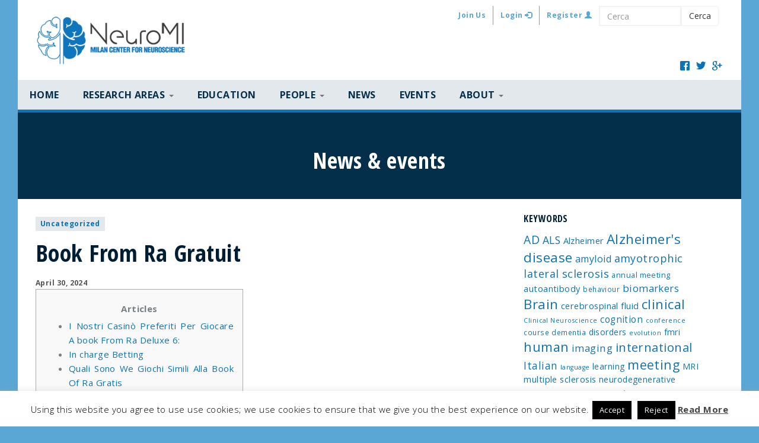

--- FILE ---
content_type: text/html; charset=UTF-8
request_url: https://neuromi.it/book-from-ra-gratuit/
body_size: 13358
content:
<!DOCTYPE html>
<html lang="en-US">
<head>
<meta http-equiv="X-UA-Compatible" content="IE=edge">
<meta charset="UTF-8">
<meta name="viewport" content="width=device-width, initial-scale=1.0, maximum-scale=1.0, user-scalable=no" />
<title>Book From Ra Gratuit | NeuroMI &#8211; Milan Center for Neuroscience</title>
<link rel="profile" href="http://gmpg.org/xfn/11">
<link rel="pingback" href="https://neuromi.it/wp/xmlrpc.php">


        <meta property="og:title" content="Book From Ra Gratuit" />
    <meta property="og:site_name" content="NeuroMI - Milan Center for Neuroscience" />
    <meta property="og:url" content="https://neuromi.it/book-from-ra-gratuit/" />
    <meta property="og:type" content="article" />
    <meta property="og:image" content="" />

<meta name='robots' content='max-image-preview:large' />
	<style>img:is([sizes="auto" i], [sizes^="auto," i]) { contain-intrinsic-size: 3000px 1500px }</style>
	<link rel="alternate" hreflang="en-us" href="https://neuromi.it/book-from-ra-gratuit/" />
<link rel="alternate" hreflang="x-default" href="https://neuromi.it/book-from-ra-gratuit/" />
<link rel='dns-prefetch' href='//maxcdn.bootstrapcdn.com' />
<link rel='dns-prefetch' href='//fonts.googleapis.com' />
<link rel="alternate" type="application/rss+xml" title="NeuroMI - Milan Center for Neuroscience &raquo; Feed" href="https://neuromi.it/feed/" />
<link rel="alternate" type="application/rss+xml" title="NeuroMI - Milan Center for Neuroscience &raquo; Comments Feed" href="https://neuromi.it/comments/feed/" />
		<!-- This site uses the Google Analytics by MonsterInsights plugin v9.8.0 - Using Analytics tracking - https://www.monsterinsights.com/ -->
		<!-- Note: MonsterInsights is not currently configured on this site. The site owner needs to authenticate with Google Analytics in the MonsterInsights settings panel. -->
					<!-- No tracking code set -->
				<!-- / Google Analytics by MonsterInsights -->
		<script type="text/javascript">
/* <![CDATA[ */
window._wpemojiSettings = {"baseUrl":"https:\/\/s.w.org\/images\/core\/emoji\/16.0.1\/72x72\/","ext":".png","svgUrl":"https:\/\/s.w.org\/images\/core\/emoji\/16.0.1\/svg\/","svgExt":".svg","source":{"concatemoji":"https:\/\/neuromi.it\/wp\/wp-includes\/js\/wp-emoji-release.min.js?ver=6.8.3"}};
/*! This file is auto-generated */
!function(s,n){var o,i,e;function c(e){try{var t={supportTests:e,timestamp:(new Date).valueOf()};sessionStorage.setItem(o,JSON.stringify(t))}catch(e){}}function p(e,t,n){e.clearRect(0,0,e.canvas.width,e.canvas.height),e.fillText(t,0,0);var t=new Uint32Array(e.getImageData(0,0,e.canvas.width,e.canvas.height).data),a=(e.clearRect(0,0,e.canvas.width,e.canvas.height),e.fillText(n,0,0),new Uint32Array(e.getImageData(0,0,e.canvas.width,e.canvas.height).data));return t.every(function(e,t){return e===a[t]})}function u(e,t){e.clearRect(0,0,e.canvas.width,e.canvas.height),e.fillText(t,0,0);for(var n=e.getImageData(16,16,1,1),a=0;a<n.data.length;a++)if(0!==n.data[a])return!1;return!0}function f(e,t,n,a){switch(t){case"flag":return n(e,"\ud83c\udff3\ufe0f\u200d\u26a7\ufe0f","\ud83c\udff3\ufe0f\u200b\u26a7\ufe0f")?!1:!n(e,"\ud83c\udde8\ud83c\uddf6","\ud83c\udde8\u200b\ud83c\uddf6")&&!n(e,"\ud83c\udff4\udb40\udc67\udb40\udc62\udb40\udc65\udb40\udc6e\udb40\udc67\udb40\udc7f","\ud83c\udff4\u200b\udb40\udc67\u200b\udb40\udc62\u200b\udb40\udc65\u200b\udb40\udc6e\u200b\udb40\udc67\u200b\udb40\udc7f");case"emoji":return!a(e,"\ud83e\udedf")}return!1}function g(e,t,n,a){var r="undefined"!=typeof WorkerGlobalScope&&self instanceof WorkerGlobalScope?new OffscreenCanvas(300,150):s.createElement("canvas"),o=r.getContext("2d",{willReadFrequently:!0}),i=(o.textBaseline="top",o.font="600 32px Arial",{});return e.forEach(function(e){i[e]=t(o,e,n,a)}),i}function t(e){var t=s.createElement("script");t.src=e,t.defer=!0,s.head.appendChild(t)}"undefined"!=typeof Promise&&(o="wpEmojiSettingsSupports",i=["flag","emoji"],n.supports={everything:!0,everythingExceptFlag:!0},e=new Promise(function(e){s.addEventListener("DOMContentLoaded",e,{once:!0})}),new Promise(function(t){var n=function(){try{var e=JSON.parse(sessionStorage.getItem(o));if("object"==typeof e&&"number"==typeof e.timestamp&&(new Date).valueOf()<e.timestamp+604800&&"object"==typeof e.supportTests)return e.supportTests}catch(e){}return null}();if(!n){if("undefined"!=typeof Worker&&"undefined"!=typeof OffscreenCanvas&&"undefined"!=typeof URL&&URL.createObjectURL&&"undefined"!=typeof Blob)try{var e="postMessage("+g.toString()+"("+[JSON.stringify(i),f.toString(),p.toString(),u.toString()].join(",")+"));",a=new Blob([e],{type:"text/javascript"}),r=new Worker(URL.createObjectURL(a),{name:"wpTestEmojiSupports"});return void(r.onmessage=function(e){c(n=e.data),r.terminate(),t(n)})}catch(e){}c(n=g(i,f,p,u))}t(n)}).then(function(e){for(var t in e)n.supports[t]=e[t],n.supports.everything=n.supports.everything&&n.supports[t],"flag"!==t&&(n.supports.everythingExceptFlag=n.supports.everythingExceptFlag&&n.supports[t]);n.supports.everythingExceptFlag=n.supports.everythingExceptFlag&&!n.supports.flag,n.DOMReady=!1,n.readyCallback=function(){n.DOMReady=!0}}).then(function(){return e}).then(function(){var e;n.supports.everything||(n.readyCallback(),(e=n.source||{}).concatemoji?t(e.concatemoji):e.wpemoji&&e.twemoji&&(t(e.twemoji),t(e.wpemoji)))}))}((window,document),window._wpemojiSettings);
/* ]]> */
</script>
<style id='wp-emoji-styles-inline-css' type='text/css'>

	img.wp-smiley, img.emoji {
		display: inline !important;
		border: none !important;
		box-shadow: none !important;
		height: 1em !important;
		width: 1em !important;
		margin: 0 0.07em !important;
		vertical-align: -0.1em !important;
		background: none !important;
		padding: 0 !important;
	}
</style>
<link rel='stylesheet' id='wp-block-library-css' href='https://neuromi.it/wp/wp-includes/css/dist/block-library/style.min.css?ver=6.8.3' type='text/css' media='all' />
<style id='classic-theme-styles-inline-css' type='text/css'>
/*! This file is auto-generated */
.wp-block-button__link{color:#fff;background-color:#32373c;border-radius:9999px;box-shadow:none;text-decoration:none;padding:calc(.667em + 2px) calc(1.333em + 2px);font-size:1.125em}.wp-block-file__button{background:#32373c;color:#fff;text-decoration:none}
</style>
<style id='global-styles-inline-css' type='text/css'>
:root{--wp--preset--aspect-ratio--square: 1;--wp--preset--aspect-ratio--4-3: 4/3;--wp--preset--aspect-ratio--3-4: 3/4;--wp--preset--aspect-ratio--3-2: 3/2;--wp--preset--aspect-ratio--2-3: 2/3;--wp--preset--aspect-ratio--16-9: 16/9;--wp--preset--aspect-ratio--9-16: 9/16;--wp--preset--color--black: #000000;--wp--preset--color--cyan-bluish-gray: #abb8c3;--wp--preset--color--white: #ffffff;--wp--preset--color--pale-pink: #f78da7;--wp--preset--color--vivid-red: #cf2e2e;--wp--preset--color--luminous-vivid-orange: #ff6900;--wp--preset--color--luminous-vivid-amber: #fcb900;--wp--preset--color--light-green-cyan: #7bdcb5;--wp--preset--color--vivid-green-cyan: #00d084;--wp--preset--color--pale-cyan-blue: #8ed1fc;--wp--preset--color--vivid-cyan-blue: #0693e3;--wp--preset--color--vivid-purple: #9b51e0;--wp--preset--gradient--vivid-cyan-blue-to-vivid-purple: linear-gradient(135deg,rgba(6,147,227,1) 0%,rgb(155,81,224) 100%);--wp--preset--gradient--light-green-cyan-to-vivid-green-cyan: linear-gradient(135deg,rgb(122,220,180) 0%,rgb(0,208,130) 100%);--wp--preset--gradient--luminous-vivid-amber-to-luminous-vivid-orange: linear-gradient(135deg,rgba(252,185,0,1) 0%,rgba(255,105,0,1) 100%);--wp--preset--gradient--luminous-vivid-orange-to-vivid-red: linear-gradient(135deg,rgba(255,105,0,1) 0%,rgb(207,46,46) 100%);--wp--preset--gradient--very-light-gray-to-cyan-bluish-gray: linear-gradient(135deg,rgb(238,238,238) 0%,rgb(169,184,195) 100%);--wp--preset--gradient--cool-to-warm-spectrum: linear-gradient(135deg,rgb(74,234,220) 0%,rgb(151,120,209) 20%,rgb(207,42,186) 40%,rgb(238,44,130) 60%,rgb(251,105,98) 80%,rgb(254,248,76) 100%);--wp--preset--gradient--blush-light-purple: linear-gradient(135deg,rgb(255,206,236) 0%,rgb(152,150,240) 100%);--wp--preset--gradient--blush-bordeaux: linear-gradient(135deg,rgb(254,205,165) 0%,rgb(254,45,45) 50%,rgb(107,0,62) 100%);--wp--preset--gradient--luminous-dusk: linear-gradient(135deg,rgb(255,203,112) 0%,rgb(199,81,192) 50%,rgb(65,88,208) 100%);--wp--preset--gradient--pale-ocean: linear-gradient(135deg,rgb(255,245,203) 0%,rgb(182,227,212) 50%,rgb(51,167,181) 100%);--wp--preset--gradient--electric-grass: linear-gradient(135deg,rgb(202,248,128) 0%,rgb(113,206,126) 100%);--wp--preset--gradient--midnight: linear-gradient(135deg,rgb(2,3,129) 0%,rgb(40,116,252) 100%);--wp--preset--font-size--small: 13px;--wp--preset--font-size--medium: 20px;--wp--preset--font-size--large: 36px;--wp--preset--font-size--x-large: 42px;--wp--preset--spacing--20: 0.44rem;--wp--preset--spacing--30: 0.67rem;--wp--preset--spacing--40: 1rem;--wp--preset--spacing--50: 1.5rem;--wp--preset--spacing--60: 2.25rem;--wp--preset--spacing--70: 3.38rem;--wp--preset--spacing--80: 5.06rem;--wp--preset--shadow--natural: 6px 6px 9px rgba(0, 0, 0, 0.2);--wp--preset--shadow--deep: 12px 12px 50px rgba(0, 0, 0, 0.4);--wp--preset--shadow--sharp: 6px 6px 0px rgba(0, 0, 0, 0.2);--wp--preset--shadow--outlined: 6px 6px 0px -3px rgba(255, 255, 255, 1), 6px 6px rgba(0, 0, 0, 1);--wp--preset--shadow--crisp: 6px 6px 0px rgba(0, 0, 0, 1);}:where(.is-layout-flex){gap: 0.5em;}:where(.is-layout-grid){gap: 0.5em;}body .is-layout-flex{display: flex;}.is-layout-flex{flex-wrap: wrap;align-items: center;}.is-layout-flex > :is(*, div){margin: 0;}body .is-layout-grid{display: grid;}.is-layout-grid > :is(*, div){margin: 0;}:where(.wp-block-columns.is-layout-flex){gap: 2em;}:where(.wp-block-columns.is-layout-grid){gap: 2em;}:where(.wp-block-post-template.is-layout-flex){gap: 1.25em;}:where(.wp-block-post-template.is-layout-grid){gap: 1.25em;}.has-black-color{color: var(--wp--preset--color--black) !important;}.has-cyan-bluish-gray-color{color: var(--wp--preset--color--cyan-bluish-gray) !important;}.has-white-color{color: var(--wp--preset--color--white) !important;}.has-pale-pink-color{color: var(--wp--preset--color--pale-pink) !important;}.has-vivid-red-color{color: var(--wp--preset--color--vivid-red) !important;}.has-luminous-vivid-orange-color{color: var(--wp--preset--color--luminous-vivid-orange) !important;}.has-luminous-vivid-amber-color{color: var(--wp--preset--color--luminous-vivid-amber) !important;}.has-light-green-cyan-color{color: var(--wp--preset--color--light-green-cyan) !important;}.has-vivid-green-cyan-color{color: var(--wp--preset--color--vivid-green-cyan) !important;}.has-pale-cyan-blue-color{color: var(--wp--preset--color--pale-cyan-blue) !important;}.has-vivid-cyan-blue-color{color: var(--wp--preset--color--vivid-cyan-blue) !important;}.has-vivid-purple-color{color: var(--wp--preset--color--vivid-purple) !important;}.has-black-background-color{background-color: var(--wp--preset--color--black) !important;}.has-cyan-bluish-gray-background-color{background-color: var(--wp--preset--color--cyan-bluish-gray) !important;}.has-white-background-color{background-color: var(--wp--preset--color--white) !important;}.has-pale-pink-background-color{background-color: var(--wp--preset--color--pale-pink) !important;}.has-vivid-red-background-color{background-color: var(--wp--preset--color--vivid-red) !important;}.has-luminous-vivid-orange-background-color{background-color: var(--wp--preset--color--luminous-vivid-orange) !important;}.has-luminous-vivid-amber-background-color{background-color: var(--wp--preset--color--luminous-vivid-amber) !important;}.has-light-green-cyan-background-color{background-color: var(--wp--preset--color--light-green-cyan) !important;}.has-vivid-green-cyan-background-color{background-color: var(--wp--preset--color--vivid-green-cyan) !important;}.has-pale-cyan-blue-background-color{background-color: var(--wp--preset--color--pale-cyan-blue) !important;}.has-vivid-cyan-blue-background-color{background-color: var(--wp--preset--color--vivid-cyan-blue) !important;}.has-vivid-purple-background-color{background-color: var(--wp--preset--color--vivid-purple) !important;}.has-black-border-color{border-color: var(--wp--preset--color--black) !important;}.has-cyan-bluish-gray-border-color{border-color: var(--wp--preset--color--cyan-bluish-gray) !important;}.has-white-border-color{border-color: var(--wp--preset--color--white) !important;}.has-pale-pink-border-color{border-color: var(--wp--preset--color--pale-pink) !important;}.has-vivid-red-border-color{border-color: var(--wp--preset--color--vivid-red) !important;}.has-luminous-vivid-orange-border-color{border-color: var(--wp--preset--color--luminous-vivid-orange) !important;}.has-luminous-vivid-amber-border-color{border-color: var(--wp--preset--color--luminous-vivid-amber) !important;}.has-light-green-cyan-border-color{border-color: var(--wp--preset--color--light-green-cyan) !important;}.has-vivid-green-cyan-border-color{border-color: var(--wp--preset--color--vivid-green-cyan) !important;}.has-pale-cyan-blue-border-color{border-color: var(--wp--preset--color--pale-cyan-blue) !important;}.has-vivid-cyan-blue-border-color{border-color: var(--wp--preset--color--vivid-cyan-blue) !important;}.has-vivid-purple-border-color{border-color: var(--wp--preset--color--vivid-purple) !important;}.has-vivid-cyan-blue-to-vivid-purple-gradient-background{background: var(--wp--preset--gradient--vivid-cyan-blue-to-vivid-purple) !important;}.has-light-green-cyan-to-vivid-green-cyan-gradient-background{background: var(--wp--preset--gradient--light-green-cyan-to-vivid-green-cyan) !important;}.has-luminous-vivid-amber-to-luminous-vivid-orange-gradient-background{background: var(--wp--preset--gradient--luminous-vivid-amber-to-luminous-vivid-orange) !important;}.has-luminous-vivid-orange-to-vivid-red-gradient-background{background: var(--wp--preset--gradient--luminous-vivid-orange-to-vivid-red) !important;}.has-very-light-gray-to-cyan-bluish-gray-gradient-background{background: var(--wp--preset--gradient--very-light-gray-to-cyan-bluish-gray) !important;}.has-cool-to-warm-spectrum-gradient-background{background: var(--wp--preset--gradient--cool-to-warm-spectrum) !important;}.has-blush-light-purple-gradient-background{background: var(--wp--preset--gradient--blush-light-purple) !important;}.has-blush-bordeaux-gradient-background{background: var(--wp--preset--gradient--blush-bordeaux) !important;}.has-luminous-dusk-gradient-background{background: var(--wp--preset--gradient--luminous-dusk) !important;}.has-pale-ocean-gradient-background{background: var(--wp--preset--gradient--pale-ocean) !important;}.has-electric-grass-gradient-background{background: var(--wp--preset--gradient--electric-grass) !important;}.has-midnight-gradient-background{background: var(--wp--preset--gradient--midnight) !important;}.has-small-font-size{font-size: var(--wp--preset--font-size--small) !important;}.has-medium-font-size{font-size: var(--wp--preset--font-size--medium) !important;}.has-large-font-size{font-size: var(--wp--preset--font-size--large) !important;}.has-x-large-font-size{font-size: var(--wp--preset--font-size--x-large) !important;}
:where(.wp-block-post-template.is-layout-flex){gap: 1.25em;}:where(.wp-block-post-template.is-layout-grid){gap: 1.25em;}
:where(.wp-block-columns.is-layout-flex){gap: 2em;}:where(.wp-block-columns.is-layout-grid){gap: 2em;}
:root :where(.wp-block-pullquote){font-size: 1.5em;line-height: 1.6;}
</style>
<link rel='stylesheet' id='cookie-law-info-css' href='https://neuromi.it/app/plugins/cookie-law-info/legacy/public/css/cookie-law-info-public.css?ver=3.3.5' type='text/css' media='all' />
<link rel='stylesheet' id='cookie-law-info-gdpr-css' href='https://neuromi.it/app/plugins/cookie-law-info/legacy/public/css/cookie-law-info-gdpr.css?ver=3.3.5' type='text/css' media='all' />
<link rel='stylesheet' id='ppress-frontend-css' href='https://neuromi.it/app/plugins/wp-user-avatar/assets/css/frontend.min.css?ver=4.16.6' type='text/css' media='all' />
<link rel='stylesheet' id='ppress-flatpickr-css' href='https://neuromi.it/app/plugins/wp-user-avatar/assets/flatpickr/flatpickr.min.css?ver=4.16.6' type='text/css' media='all' />
<link rel='stylesheet' id='ppress-select2-css' href='https://neuromi.it/app/plugins/wp-user-avatar/assets/select2/select2.min.css?ver=6.8.3' type='text/css' media='all' />
<link rel='stylesheet' id='wpml-legacy-horizontal-list-0-css' href='https://neuromi.it/app/plugins/sitepress-multilingual-cms/templates/language-switchers/legacy-list-horizontal/style.min.css?ver=1' type='text/css' media='all' />
<style id='wpml-legacy-horizontal-list-0-inline-css' type='text/css'>
.wpml-ls-statics-shortcode_actions, .wpml-ls-statics-shortcode_actions .wpml-ls-sub-menu, .wpml-ls-statics-shortcode_actions a {border-color:#cdcdcd;}.wpml-ls-statics-shortcode_actions a, .wpml-ls-statics-shortcode_actions .wpml-ls-sub-menu a, .wpml-ls-statics-shortcode_actions .wpml-ls-sub-menu a:link, .wpml-ls-statics-shortcode_actions li:not(.wpml-ls-current-language) .wpml-ls-link, .wpml-ls-statics-shortcode_actions li:not(.wpml-ls-current-language) .wpml-ls-link:link {color:#444444;background-color:#ffffff;}.wpml-ls-statics-shortcode_actions .wpml-ls-sub-menu a:hover,.wpml-ls-statics-shortcode_actions .wpml-ls-sub-menu a:focus, .wpml-ls-statics-shortcode_actions .wpml-ls-sub-menu a:link:hover, .wpml-ls-statics-shortcode_actions .wpml-ls-sub-menu a:link:focus {color:#000000;background-color:#eeeeee;}.wpml-ls-statics-shortcode_actions .wpml-ls-current-language > a {color:#444444;background-color:#ffffff;}.wpml-ls-statics-shortcode_actions .wpml-ls-current-language:hover>a, .wpml-ls-statics-shortcode_actions .wpml-ls-current-language>a:focus {color:#000000;background-color:#eeeeee;}
</style>
<link rel='stylesheet' id='bootstrapwp-css' href='https://neuromi.it/app/themes/neuromi_theme/css/bootstrapwp.css?ver=0.90' type='text/css' media='all' />
<link rel='stylesheet' id='style-css' href='https://neuromi.it/app/themes/neuromi_theme/style.css?ver=6.8.3' type='text/css' media='all' />
<link rel='stylesheet' id='mmenu-css' href='https://neuromi.it/app/themes/neuromi_theme/js/mmenu/css/jquery.mmenu.all.css?ver=6.8.3' type='text/css' media='all' />
<link rel='stylesheet' id='entypo-css' href='https://neuromi.it/app/themes/neuromi_theme/fonts/entypo/entypo.css?ver=6.8.3' type='text/css' media='all' />
<link rel='stylesheet' id='googlefont-css' href='//fonts.googleapis.com/css?family=Open+Sans+Condensed%3A300%2C700%7COpen+Sans%3A300italic%2C400italic%2C700italic%2C400%2C700%2C300&#038;ver=6.8.3' type='text/css' media='all' />
<link rel='stylesheet' id='owl-carousel-css' href='https://neuromi.it/app/themes/neuromi_theme/js/owl-carousel/owl.carousel.css?ver=6.8.3' type='text/css' media='all' />
<link rel='stylesheet' id='owl-carousel-theme-css' href='https://neuromi.it/app/themes/neuromi_theme/js/owl-carousel/owl.theme.css?ver=6.8.3' type='text/css' media='all' />
<link rel='stylesheet' id='style-name-css' href='https://neuromi.it/app/themes/neuromi_theme/assets/bootstrap-table/src/bootstrap-table.css?ver=6.8.3' type='text/css' media='all' />
<link rel='stylesheet' id='neuromi-admin-bar-css' href='https://neuromi.it/app/themes/neuromi_theme/admin/css/admin-bar.css?ver=6.8.3' type='text/css' media='all' />
<link rel='stylesheet' id='taxopress-frontend-css-css' href='https://neuromi.it/app/plugins/simple-tags/assets/frontend/css/frontend.css?ver=3.38.0' type='text/css' media='all' />
<link rel='stylesheet' id='wp-pagenavi-css' href='https://neuromi.it/app/plugins/wp-pagenavi/pagenavi-css.css?ver=2.70' type='text/css' media='all' />
<script type="text/javascript" src="https://neuromi.it/wp/wp-includes/js/jquery/jquery.min.js?ver=3.7.1" id="jquery-core-js"></script>
<script type="text/javascript" src="https://neuromi.it/wp/wp-includes/js/jquery/jquery-migrate.min.js?ver=3.4.1" id="jquery-migrate-js"></script>
<script type="text/javascript" id="cookie-law-info-js-extra">
/* <![CDATA[ */
var Cli_Data = {"nn_cookie_ids":[],"cookielist":[],"non_necessary_cookies":[],"ccpaEnabled":"","ccpaRegionBased":"","ccpaBarEnabled":"","strictlyEnabled":["necessary","obligatoire"],"ccpaType":"gdpr","js_blocking":"","custom_integration":"","triggerDomRefresh":"","secure_cookies":""};
var cli_cookiebar_settings = {"animate_speed_hide":"500","animate_speed_show":"500","background":"#fff","border":"#444","border_on":"","button_1_button_colour":"#000","button_1_button_hover":"#000000","button_1_link_colour":"#fff","button_1_as_button":"1","button_1_new_win":"","button_2_button_colour":"#333","button_2_button_hover":"#292929","button_2_link_colour":"#444","button_2_as_button":"","button_2_hidebar":"","button_3_button_colour":"#000","button_3_button_hover":"#000000","button_3_link_colour":"#fff","button_3_as_button":"1","button_3_new_win":"","button_4_button_colour":"#000","button_4_button_hover":"#000000","button_4_link_colour":"#fff","button_4_as_button":"1","button_7_button_colour":"#61a229","button_7_button_hover":"#4e8221","button_7_link_colour":"#fff","button_7_as_button":"1","button_7_new_win":"","font_family":"inherit","header_fix":"","notify_animate_hide":"1","notify_animate_show":"","notify_div_id":"#cookie-law-info-bar","notify_position_horizontal":"right","notify_position_vertical":"bottom","scroll_close":"","scroll_close_reload":"","accept_close_reload":"","reject_close_reload":"","showagain_tab":"","showagain_background":"#fff","showagain_border":"#000","showagain_div_id":"#cookie-law-info-again","showagain_x_position":"100px","text":"#000","show_once_yn":"","show_once":"10000","logging_on":"","as_popup":"","popup_overlay":"1","bar_heading_text":"","cookie_bar_as":"banner","popup_showagain_position":"bottom-right","widget_position":"left"};
var log_object = {"ajax_url":"https:\/\/neuromi.it\/wp\/wp-admin\/admin-ajax.php"};
/* ]]> */
</script>
<script type="text/javascript" src="https://neuromi.it/app/plugins/cookie-law-info/legacy/public/js/cookie-law-info-public.js?ver=3.3.5" id="cookie-law-info-js"></script>
<script type="text/javascript" src="https://neuromi.it/app/plugins/wp-user-avatar/assets/flatpickr/flatpickr.min.js?ver=4.16.6" id="ppress-flatpickr-js"></script>
<script type="text/javascript" src="https://neuromi.it/app/plugins/wp-user-avatar/assets/select2/select2.min.js?ver=4.16.6" id="ppress-select2-js"></script>
<script type="text/javascript" src="https://neuromi.it/app/plugins/apermo-adminbar/js/keycodes.js?ver=6.8.3" id="apermo-adminbar-js-keycodes-js"></script>
<script type="text/javascript" src="//maxcdn.bootstrapcdn.com/bootstrap/3.3.2/js/bootstrap.min.js?ver=6.8.3" id="bootstrap-cdn-js"></script>
<script type="text/javascript" src="https://neuromi.it/app/themes/neuromi_theme/js/jquery.equalheights.min.js?ver=6.8.3" id="equalheight-js"></script>
<script type="text/javascript" src="https://neuromi.it/app/themes/neuromi_theme/js/gmaps.js?ver=6.8.3" id="gmaps-js"></script>
<script type="text/javascript" src="https://neuromi.it/app/themes/neuromi_theme/js/owl-carousel/owl.carousel.min.js?ver=6.8.3" id="owl-carousel-js"></script>
<script type="text/javascript" src="https://neuromi.it/app/themes/neuromi_theme/js/waypoints.js?ver=6.8.3" id="waypoint-js"></script>
<script type="text/javascript" src="https://neuromi.it/app/themes/neuromi_theme/js/modernizr.custom.js?ver=6.8.3" id="modernizr-js"></script>
<script type="text/javascript" src="https://neuromi.it/app/plugins/simple-tags/assets/frontend/js/frontend.js?ver=3.38.0" id="taxopress-frontend-js-js"></script>
<link rel="https://api.w.org/" href="https://neuromi.it/wp-json/" /><link rel="alternate" title="JSON" type="application/json" href="https://neuromi.it/wp-json/wp/v2/posts/6461" /><link rel="EditURI" type="application/rsd+xml" title="RSD" href="https://neuromi.it/wp/xmlrpc.php?rsd" />
<meta name="generator" content="WordPress 6.8.3" />
<link rel="canonical" href="https://neuromi.it/book-from-ra-gratuit/" />
<link rel='shortlink' href='https://neuromi.it/?p=6461' />
<link rel="alternate" title="oEmbed (JSON)" type="application/json+oembed" href="https://neuromi.it/wp-json/oembed/1.0/embed?url=https%3A%2F%2Fneuromi.it%2Fbook-from-ra-gratuit%2F" />
<link rel="alternate" title="oEmbed (XML)" type="text/xml+oembed" href="https://neuromi.it/wp-json/oembed/1.0/embed?url=https%3A%2F%2Fneuromi.it%2Fbook-from-ra-gratuit%2F&#038;format=xml" />
<meta name="generator" content="WPML ver:4.8.1 stt:1;" />

<style type="text/css">
#wp-admin-bar-wp-logo { display:none !important; }
</style>
<link rel="shortcut icon" type="image/x-icon" href="https://neuromi.it/app/themes/neuromi_theme/img/favicon.png"/><!--[if lt IE 9]>
    <script type='text/javascript' src="http://html5shiv.googlecode.com/svn/trunk/html5.js"></script>
    <script type='text/javascript' src="//cdnjs.cloudflare.com/ajax/libs/respond.js/1.4.2/respond.js"></script>
<![endif]-->



</head>

<body class="wp-singular post-template-default single single-post postid-6461 single-format-standard wp-theme-neuromi_theme">
<div id="main-wrapper">

<!--container-->
<div class="container">
    <header class="header">
        <div class="row">
            <div class="col-md-3">
                <a class="navbar-brand" href="/">
                    <img src="https://neuromi.it/app/themes/neuromi_theme/img/logo.png" class="img-responsive">
                </a>
            </div>
            <div class="col-md-9">
                <nav class="navbar-top navbar-default hidden-sm hidden-xs" role="navigation">
                    <div class="navbar-header">
                      <div class="navbar-collapse collapse pull-left">
                        <div class="menu-top-menu-container"><ul id="top-menu" class="nav navbar-nav"><li id="menu-item-564" class="menu-item menu-item-type-post_type menu-item-object-page menu-item-564"><a href="https://neuromi.it/join-us/">Join Us</a></li>
<li><a href="https://neuromi.it/wp/wp-login.php" title="Login">Login <span class="glyphicon glyphicon-log-in"></span></a></li><li><a href="https://neuromi.it/wp/wp-login.php?action=register" title="Register">Register <span class="glyphicon glyphicon-user"></span></a></li></ul></div>                        </div>
                        <div class="search-form-header visible-lg">
                            <form role="search" method="get" class="search-form form-inline" action="https://neuromi.it/">
    <div class="input-group">
      <input type="search" id="searchinput" class="search-field form-control" placeholder="Cerca" value="" name="s" title="Cerca">
      <span class="input-group-btn">
        <button class="btn btn-default" type="button">Cerca</button>
      </span>
    </div><!--input-group-->
</form>                        </div><!--search-form-header-->
                        
                    </div>
                </nav>
            </div>
        </div>
      
      <div class="social">
          <a href="/" target="_blank" class="facebook"><span class="icon-facebook"></span></a>
          <a href="/" target="_blank" class="twitter"><span class="icon-twitter"></span></a>
          <a href="/" target="_blank" class="googleplus"><span class="icon-google"></span></a>
      </div><!--social-->
      
    </header>
    
    <div class="bg-grey">
        <nav class="top-nav navbar navbar-default" role="navigation">
            <div class="navbar-header">

                <button type="button" id="menu-toggle" class="navbar-toggle">
                    <span class="icon-bar"></span>
                    <span class="icon-bar"></span>
                    <span class="icon-bar"></span>
                </button>
                
                <div class="navbar-collapse collapse pull-left"><ul id="main-menu" class="nav navbar-nav"><li id="menu-item-12" class="menu-item menu-item-type-post_type menu-item-object-page menu-item-home menu-item-12"><a href="https://neuromi.it/">HOME</a></li>
<li id="menu-item-128" class="menu-item menu-item-type-custom menu-item-object-custom menu-item-has-children dropdown menu-item-128"><a class="dropdown-toggle" >RESEARCH AREAS <b class="caret"></b></a>
<ul class="dropdown-menu">
	<li id="menu-item-325" class="menu-item menu-item-type-post_type menu-item-object-research_area menu-item-325"><a href="https://neuromi.it/research-area/biotechnology-and-nanomedicine/">Biotechnology and Nanomedicine</a></li>
	<li id="menu-item-333" class="menu-item menu-item-type-post_type menu-item-object-research_area menu-item-333"><a href="https://neuromi.it/research-area/clinical-neuroscience/">Clinical Neuroscience</a></li>
	<li id="menu-item-352" class="menu-item menu-item-type-post_type menu-item-object-research_area menu-item-352"><a href="https://neuromi.it/research-area/cognitive-and-behavioural-neuroscience/">Cognitive and Behavioural Neuroscience</a></li>
	<li id="menu-item-351" class="menu-item menu-item-type-post_type menu-item-object-research_area menu-item-351"><a href="https://neuromi.it/research-area/computational-and-systems-neuroscience/">Computational and Systems Neuroscience</a></li>
	<li id="menu-item-350" class="menu-item menu-item-type-post_type menu-item-object-research_area menu-item-350"><a href="https://neuromi.it/research-area/molecular-and-cellular-neuroscience/">Molecular and Cellular Neuroscience</a></li>
	<li id="menu-item-349" class="menu-item menu-item-type-post_type menu-item-object-research_area menu-item-349"><a href="https://neuromi.it/research-area/neuroimaging-methodological/">Neuroimaging and Methodological research</a></li>
</ul>
</li>
<li id="menu-item-363" class="menu-item menu-item-type-post_type menu-item-object-page menu-item-363"><a href="https://neuromi.it/education/">Education</a></li>
<li id="menu-item-169" class="menu-item menu-item-type-post_type menu-item-object-page menu-item-has-children dropdown menu-item-169"><a href="https://neuromi.it/people/" class="dropdown-toggle" >PEOPLE <b class="caret"></b></a>
<ul class="dropdown-menu">
	<li id="menu-item-13500" class="menu-item menu-item-type-custom menu-item-object-custom menu-item-13500"><a href="https://neuromi.it/people/">Steering Committee</a></li>
	<li id="menu-item-817" class="menu-item menu-item-type-post_type menu-item-object-page menu-item-817"><a href="https://neuromi.it/people/members/">Members</a></li>
</ul>
</li>
<li id="menu-item-324" class="menu-item menu-item-type-post_type menu-item-object-page menu-item-324"><a href="https://neuromi.it/news/">News</a></li>
<li id="menu-item-590" class="menu-item menu-item-type-custom menu-item-object-custom menu-item-590"><a href="/events">Events</a></li>
<li id="menu-item-131" class="menu-item menu-item-type-custom menu-item-object-custom menu-item-has-children dropdown menu-item-131"><a href="#" class="dropdown-toggle" >ABOUT <b class="caret"></b></a>
<ul class="dropdown-menu">
	<li id="menu-item-136" class="menu-item menu-item-type-post_type menu-item-object-page menu-item-136"><a href="https://neuromi.it/neuromi/mission/">Mission</a></li>
</ul>
</li>
</ul></div>
            </div>
        </nav>
    </div><!--bg-black-->
    
    
</div><!--container-->
    
<div class="container">
    <div id="site-content">
    
        	        <div class="page-title">
          <h3>News & events</h3>
        </div>
        <div class="container">
            <div class="row">
                <div class="col-md-8">
                    <div class="single-post-content">
                        <ul class="post-categories">
	<li><a href="https://neuromi.it/category/uncategorized/" rel="category tag">Uncategorized</a></li></ul>                        <h1 class="post-title">Book From Ra Gratuit</h1>
                        <date>April 30, 2024</date>
                        <div class="post-content">
                                                        <div id="toc" style="background: #f9f9f9;border: 1px solid #aaa;margin-bottom: 1em;padding: 1em;width: 350px">
<p class="toctitle" style="font-weight: 700;text-align: center">Articles</p>
<ul class="toc_list">
<li><a href="#toc-0">I Nostri Casinò Preferiti Per Giocare A book From Ra Deluxe 6:</a></li>
<li><a href="#toc-1">In charge Betting</a></li>
<li><a href="#toc-2">Quali Sono We Giochi Simili Alla Book Of Ra Gratis</a></li>
<li><a href="#toc-3">Been Posso Vincere Al Publication From Ra?</a></li>
</ul>
</div>
<p>Not simply is the laws equivalent, however, probably the graphic atmosphere and you can theme is actually surely the same. One of many regular reel symbols will be chosen at random and considering you to definitely additional function. Every time it seems, this icon expands and you can talks about its entire reel. <span id="more-6461"></span> It accelerates your opportunity so you can get a cash prize using this type of icon most, particularly if a couple nuts are already regarding the neighbourhood at the same time.</p>
<ul>
<li>Novomatic is proven to be one of the best builders searched from the belongings-based gambling enterprises, and from now on you may enjoy the new fascinating Book out of Ra Luxury online in your mobile device as well.</li>
<li>Guide of Ra slot machine game will come in the finest web based casinos such Vulkan Las vegas, Genesis, and many more someone else.</li>
<li>That isn&#8217;t actually clear what draws players far more &#8211; a captivating plot or a profits.</li>
<li>Erik Queen is actually an extensively accepted internet casino specialist and you will creator to the Zaslots.</li>
</ul>
<p>Guide of Ra Classic position stays very popular one of people, even though it offers appeared in the web casino for quite some time. This is simply not actually obvious just what draws participants more &#8211; an exciting plot otherwise an excellent profits. Of course, with no honor earnings, the experience would not be because the enticing.</p>
<h2 id="toc-0">We Nostri Casinò Preferiti For each and every Giocare A book Away from Ra Deluxe 6: | play bier haus slot machine online</h2>
<p>The precision of one&#8217;s code <a href="https://manypokies87.com/bier-haus-pokies/">play bier haus slot machine online</a> try determined as a result of the newest millisecond. To your newest technical improvements and security measures in the gambling globe one another online and off-line. It is becoming visible you to haphazard Guide from Ra online casino tips and tricks is actually anything of history.</p>
<h2 id="toc-1">Responsible Playing</h2>
<p>You could act once or twice consecutively, but there&#8217;s an optimum limit. The overall game have all the features one to participants like regarding the the newest show, like the Book from Ra icon and also the extra round. Although not, what&#8217;s more, it has some new features that make it stick out from other Book away from Ra games. The newest broadening unique symbol will help you to winnings big, therefore be sure that you’lso are betting adequate to make the most of they. The bonus round regarding the Guide away from Ra Miracle position is actually where you could very win big.</p>
<p><img decoding="async" src="https://www.casinolistings.com/sites/casinolistings.com/files/imagecache/body-fullw/attached/2023/08/jackpot_capital_casino_new_game_jackpot_saloon_free_spins.jpg" alt="Book From Ra Gratuit" align="right" border="1"></p>
<p>40x on the spoins, 4x conversion, added bonus appropriate for the chose harbors. After it is forced, the phone now offers numerous notes inverted. Inside round, the ball player has to assume the color of the match. To your the website, you could play casino slots completely free away from costs 24 hours day, 7 days per week. The fresh online game i publish explore HTML5 tech, that enables these to run-on one tool, along with servers and you may apple&#8217;s ios/Android os cell phones. This means there is expanded symptoms between high gains, nevertheless the prospective commission is going to be huge whether it really does struck.</p>
<p>Part of the difference in the new one another brands is largely noticeable when it comes to cellular play and you will quick gamble. The new luxury variation try warmly invited by the players, because of its far premium graphics and extra payline. Special expanding signs, and that unlocked because the an incentive getting the sun&#8217;s rays goodness Ra’s fabled book, had been employed for its totally free games element. Novomatic game are considering an enjoy game and you will Publication of Ra Luxury 10 on the internet position is not any additional. For those who be able to winnings about this position, you happen to be given the chance to enjoy while increasing your payout.</p>
<p><img decoding="async" src="https://media.gettyimages.com/id/971151772/es/foto/clint-bowyer-driver-of-the-haas-30-years-of-the-vf1-ford-celebrates-after-winning-the-monster.jpg?s=612x612&amp;w=gi&amp;k=20&amp;c=aIA70XJBDWpg6PjT4YbrIzvhbX9URFmGh7D_-QsFmj4=" alt="Book From Ra Gratuit" style="padding: 20px" align="left" border="0"></p>
<p>When you&#8217;re a correct guess is all we are able to expect, it may not function as the case each and every time. Taking care of a few effortless aspects makes it possible to choice intelligently and you will win they huge. Book out of Ra Deluxe video slot are an opportunity to play the brand new upgraded Guide slot having a risk games and you will totally free revolves with an icon in the Publication out of Ra. The video game has a keen RTP from 95.03percent, which is a bit over mediocre for online slots games.</p>

                        </div><!--post-content-->
                      
                      <hr>
                      <strong>Written by <a href="https://neuromi.it/author/riccardo-bazzoni/" title="Posts by Riccardo Bazzoni" rel="author">Riccardo Bazzoni</a></strong>
                    </div><!--single-post-content-->
                <div class="tag-container"></div>
                </div><!--col-md-8-->
                <div class="col-md-4">
                    <div id="secondary" class="widget-area sidebar" role="complementary">
      
  <aside>
    <h4 class="widget-title">Keywords</h4>
    <a href="https://neuromi.it/tag/ad/" class="tag-cloud-link tag-link-1071 tag-link-position-1" style="font-size: 14.449438202247pt;" aria-label="AD (17 items)">AD</a>
<a href="https://neuromi.it/tag/als/" class="tag-cloud-link tag-link-524 tag-link-position-2" style="font-size: 13.191011235955pt;" aria-label="ALS (14 items)">ALS</a>
<a href="https://neuromi.it/tag/alzheimer/" class="tag-cloud-link tag-link-952 tag-link-position-3" style="font-size: 10.988764044944pt;" aria-label="Alzheimer (10 items)">Alzheimer</a>
<a href="https://neuromi.it/tag/alzheimers-disease/" class="tag-cloud-link tag-link-693 tag-link-position-4" style="font-size: 16.808988764045pt;" aria-label="Alzheimer&#039;s disease (25 items)">Alzheimer&#039;s disease</a>
<a href="https://neuromi.it/tag/amyloid/" class="tag-cloud-link tag-link-548 tag-link-position-5" style="font-size: 12.089887640449pt;" aria-label="amyloid (12 items)">amyloid</a>
<a href="https://neuromi.it/tag/amyotrophic-lateral-sclerosis/" class="tag-cloud-link tag-link-878 tag-link-position-6" style="font-size: 13.505617977528pt;" aria-label="amyotrophic lateral sclerosis (15 items)">amyotrophic lateral sclerosis</a>
<a href="https://neuromi.it/tag/annual-meeting/" class="tag-cloud-link tag-link-479 tag-link-position-7" style="font-size: 9.5730337078652pt;" aria-label="annual meeting (8 items)">annual meeting</a>
<a href="https://neuromi.it/tag/autoantibody/" class="tag-cloud-link tag-link-543 tag-link-position-8" style="font-size: 10.988764044944pt;" aria-label="autoantibody (10 items)">autoantibody</a>
<a href="https://neuromi.it/tag/behaviour/" class="tag-cloud-link tag-link-907 tag-link-position-9" style="font-size: 8.7865168539326pt;" aria-label="behaviour (7 items)">behaviour</a>
<a href="https://neuromi.it/tag/biomarkers/" class="tag-cloud-link tag-link-558 tag-link-position-10" style="font-size: 12.719101123596pt;" aria-label="biomarkers (13 items)">biomarkers</a>
<a href="https://neuromi.it/tag/brain/" class="tag-cloud-link tag-link-1148 tag-link-position-11" style="font-size: 16.808988764045pt;" aria-label="Brain (25 items)">Brain</a>
<a href="https://neuromi.it/tag/cerebrospinal-fluid/" class="tag-cloud-link tag-link-559 tag-link-position-12" style="font-size: 10.988764044944pt;" aria-label="cerebrospinal fluid (10 items)">cerebrospinal fluid</a>
<a href="https://neuromi.it/tag/clinical/" class="tag-cloud-link tag-link-575 tag-link-position-13" style="font-size: 16.337078651685pt;" aria-label="clinical (23 items)">clinical</a>
<a href="https://neuromi.it/tag/clinical-neuroscience/" class="tag-cloud-link tag-link-568 tag-link-position-14" style="font-size: 8pt;" aria-label="Clinical Neuroscience (6 items)">Clinical Neuroscience</a>
<a href="https://neuromi.it/tag/cognition/" class="tag-cloud-link tag-link-48 tag-link-position-15" style="font-size: 11.61797752809pt;" aria-label="cognition (11 items)">cognition</a>
<a href="https://neuromi.it/tag/conference/" class="tag-cloud-link tag-link-235 tag-link-position-16" style="font-size: 8pt;" aria-label="conference (6 items)">conference</a>
<a href="https://neuromi.it/tag/course/" class="tag-cloud-link tag-link-487 tag-link-position-17" style="font-size: 8.7865168539326pt;" aria-label="course (7 items)">course</a>
<a href="https://neuromi.it/tag/dementia/" class="tag-cloud-link tag-link-876 tag-link-position-18" style="font-size: 8.7865168539326pt;" aria-label="dementia (7 items)">dementia</a>
<a href="https://neuromi.it/tag/disorders/" class="tag-cloud-link tag-link-884 tag-link-position-19" style="font-size: 10.359550561798pt;" aria-label="disorders (9 items)">disorders</a>
<a href="https://neuromi.it/tag/evolution/" class="tag-cloud-link tag-link-187 tag-link-position-20" style="font-size: 8pt;" aria-label="evolution (6 items)">evolution</a>
<a href="https://neuromi.it/tag/fmri/" class="tag-cloud-link tag-link-179 tag-link-position-21" style="font-size: 10.359550561798pt;" aria-label="fmri (9 items)">fmri</a>
<a href="https://neuromi.it/tag/human/" class="tag-cloud-link tag-link-1072 tag-link-position-22" style="font-size: 16.337078651685pt;" aria-label="human (23 items)">human</a>
<a href="https://neuromi.it/tag/imaging/" class="tag-cloud-link tag-link-383 tag-link-position-23" style="font-size: 12.719101123596pt;" aria-label="imaging (13 items)">imaging</a>
<a href="https://neuromi.it/tag/international/" class="tag-cloud-link tag-link-623 tag-link-position-24" style="font-size: 15.078651685393pt;" aria-label="international (19 items)">international</a>
<a href="https://neuromi.it/tag/italian/" class="tag-cloud-link tag-link-581 tag-link-position-25" style="font-size: 13.191011235955pt;" aria-label="Italian (14 items)">Italian</a>
<a href="https://neuromi.it/tag/language/" class="tag-cloud-link tag-link-273 tag-link-position-26" style="font-size: 8pt;" aria-label="language (6 items)">language</a>
<a href="https://neuromi.it/tag/learning/" class="tag-cloud-link tag-link-110 tag-link-position-27" style="font-size: 10.359550561798pt;" aria-label="learning (9 items)">learning</a>
<a href="https://neuromi.it/tag/meeting/" class="tag-cloud-link tag-link-574 tag-link-position-28" style="font-size: 16.022471910112pt;" aria-label="meeting (22 items)">meeting</a>
<a href="https://neuromi.it/tag/mri/" class="tag-cloud-link tag-link-547 tag-link-position-29" style="font-size: 10.359550561798pt;" aria-label="MRI (9 items)">MRI</a>
<a href="https://neuromi.it/tag/multiple-sclerosis/" class="tag-cloud-link tag-link-1084 tag-link-position-30" style="font-size: 10.988764044944pt;" aria-label="multiple sclerosis (10 items)">multiple sclerosis</a>
<a href="https://neuromi.it/tag/neurodegenerative/" class="tag-cloud-link tag-link-198 tag-link-position-31" style="font-size: 10.359550561798pt;" aria-label="neurodegenerative (9 items)">neurodegenerative</a>
<a href="https://neuromi.it/tag/neurology/" class="tag-cloud-link tag-link-189 tag-link-position-32" style="font-size: 12.089887640449pt;" aria-label="neurology (12 items)">neurology</a>
<a href="https://neuromi.it/tag/neuromi/" class="tag-cloud-link tag-link-177 tag-link-position-33" style="font-size: 15.393258426966pt;" aria-label="neuromi (20 items)">neuromi</a>
<a href="https://neuromi.it/tag/neuromi-paper/" class="tag-cloud-link tag-link-549 tag-link-position-34" style="font-size: 10.988764044944pt;" aria-label="NeuroMI paper (10 items)">NeuroMI paper</a>
<a href="https://neuromi.it/tag/neuroscience/" class="tag-cloud-link tag-link-120 tag-link-position-35" style="font-size: 20.112359550562pt;" aria-label="neuroscience (41 items)">neuroscience</a>
<a href="https://neuromi.it/tag/paper/" class="tag-cloud-link tag-link-1108 tag-link-position-36" style="font-size: 10.359550561798pt;" aria-label="paper (9 items)">paper</a>
<a href="https://neuromi.it/tag/perception/" class="tag-cloud-link tag-link-1079 tag-link-position-37" style="font-size: 10.359550561798pt;" aria-label="Perception (9 items)">Perception</a>
<a href="https://neuromi.it/tag/plasticity/" class="tag-cloud-link tag-link-1076 tag-link-position-38" style="font-size: 8pt;" aria-label="plasticity (6 items)">plasticity</a>
<a href="https://neuromi.it/tag/psychology/" class="tag-cloud-link tag-link-1060 tag-link-position-39" style="font-size: 13.191011235955pt;" aria-label="psychology (14 items)">psychology</a>
<a href="https://neuromi.it/tag/research/" class="tag-cloud-link tag-link-888 tag-link-position-40" style="font-size: 18.85393258427pt;" aria-label="research (34 items)">research</a>
<a href="https://neuromi.it/tag/school/" class="tag-cloud-link tag-link-998 tag-link-position-41" style="font-size: 13.505617977528pt;" aria-label="school (15 items)">school</a>
<a href="https://neuromi.it/tag/seminar/" class="tag-cloud-link tag-link-905 tag-link-position-42" style="font-size: 15.707865168539pt;" aria-label="seminar (21 items)">seminar</a>
<a href="https://neuromi.it/tag/serum/" class="tag-cloud-link tag-link-497 tag-link-position-43" style="font-size: 8.7865168539326pt;" aria-label="serum (7 items)">serum</a>
<a href="https://neuromi.it/tag/unimib/" class="tag-cloud-link tag-link-477 tag-link-position-44" style="font-size: 22pt;" aria-label="UNIMIB (54 items)">UNIMIB</a>
<a href="https://neuromi.it/tag/vision/" class="tag-cloud-link tag-link-1081 tag-link-position-45" style="font-size: 8.7865168539326pt;" aria-label="Vision (7 items)">Vision</a>  </aside>
  
</div><!-- #secondary -->
                </div><!--col-md-4-->
            </div>
        </div>
	    
</div><!--#site-content-->
</div><!--container-->
    <footer class="site-foot container">
        <div class="container">
            <div class="container">
                <div class="row">
                  <div class="col-xs-12 text-center">
                      <a href="/">
                          <img src="https://neuromi.it/app/themes/neuromi_theme/img/footer-logo.png" class="logo-footer img-responsive" style="margin-bottom:30px;" />
                      </a>	
                  </div>
                  <div class="col-sm-4">
                                        <aside id="text-7" class="widget widget_text">			<div class="textwidget"><div>University of Milano-Bicocca<br />
Piazza dell&#8217;Ateneo Nuovo, 1</div>
<div>20126 Milano (MI) &#8211; Italy</div>
</div>
		</aside>                  </div><!--col-sm-6-->
                  <div class="col-sm-4">
                                        <aside id="nav_menu-2" class="widget widget_nav_menu"><div class="menu-footer-menu-container"><ul id="menu-footer-menu" class="menu"><li id="menu-item-1976" class="menu-item menu-item-type-post_type menu-item-object-page menu-item-1976"><a href="https://neuromi.it/education/">Education</a></li>
<li id="menu-item-1978" class="menu-item menu-item-type-post_type menu-item-object-page menu-item-1978"><a href="https://neuromi.it/people/">People</a></li>
<li id="menu-item-1977" class="menu-item menu-item-type-post_type menu-item-object-page menu-item-1977"><a href="https://neuromi.it/news/">News</a></li>
<li id="menu-item-1979" class="menu-item menu-item-type-custom menu-item-object-custom menu-item-1979"><a href="https://neuromi.it/events">Events</a></li>
<li id="menu-item-1980" class="menu-item menu-item-type-post_type menu-item-object-page menu-item-1980"><a href="https://neuromi.it/neuromi/mission/">Mission</a></li>
</ul></div></aside>                  </div><!--col-sm-6-->
                  <div class="col-sm-4">
                                        <aside id="search-3" class="widget widget_search"><h4 class="widget-title">Search</h4><form role="search" method="get" class="search-form form-inline" action="https://neuromi.it/">
    <div class="input-group">
      <input type="search" id="searchinput" class="search-field form-control" placeholder="Cerca" value="" name="s" title="Cerca">
      <span class="input-group-btn">
        <button class="btn btn-default" type="button">Cerca</button>
      </span>
    </div><!--input-group-->
</form></aside><aside id="text-6" class="widget widget_text">			<div class="textwidget"><p><strong><a href="https://neuromi.it/login">LOGIN</a></strong></p>
</div>
		</aside>                  </div>
                </div><!--row-->
            </div><!--conteiner-->
        </div><!--container-->
        <div class="container copyright">
                    </div>
    </footer>
</div><!--#main-wrapper-->

<div id="mobile-menu">
<div class="menu-main-menu-container"><ul id="main-menu-mobile" class="menu"><li class="menu-item menu-item-type-post_type menu-item-object-page menu-item-home menu-item-12"><a href="https://neuromi.it/">HOME</a></li>
<li class="menu-item menu-item-type-custom menu-item-object-custom menu-item-has-children menu-item-128"><a class="dropdown-toggle" >RESEARCH AREAS</a>
<ul class="dropdown-menu">
	<li class="menu-item menu-item-type-post_type menu-item-object-research_area menu-item-325"><a href="https://neuromi.it/research-area/biotechnology-and-nanomedicine/">Biotechnology and Nanomedicine</a></li>
	<li class="menu-item menu-item-type-post_type menu-item-object-research_area menu-item-333"><a href="https://neuromi.it/research-area/clinical-neuroscience/">Clinical Neuroscience</a></li>
	<li class="menu-item menu-item-type-post_type menu-item-object-research_area menu-item-352"><a href="https://neuromi.it/research-area/cognitive-and-behavioural-neuroscience/">Cognitive and Behavioural Neuroscience</a></li>
	<li class="menu-item menu-item-type-post_type menu-item-object-research_area menu-item-351"><a href="https://neuromi.it/research-area/computational-and-systems-neuroscience/">Computational and Systems Neuroscience</a></li>
	<li class="menu-item menu-item-type-post_type menu-item-object-research_area menu-item-350"><a href="https://neuromi.it/research-area/molecular-and-cellular-neuroscience/">Molecular and Cellular Neuroscience</a></li>
	<li class="menu-item menu-item-type-post_type menu-item-object-research_area menu-item-349"><a href="https://neuromi.it/research-area/neuroimaging-methodological/">Neuroimaging and Methodological research</a></li>
</ul>
</li>
<li class="menu-item menu-item-type-post_type menu-item-object-page menu-item-363"><a href="https://neuromi.it/education/">Education</a></li>
<li class="menu-item menu-item-type-post_type menu-item-object-page menu-item-has-children menu-item-169"><a href="https://neuromi.it/people/" class="dropdown-toggle" >PEOPLE</a>
<ul class="dropdown-menu">
	<li class="menu-item menu-item-type-custom menu-item-object-custom menu-item-13500"><a href="https://neuromi.it/people/">Steering Committee</a></li>
	<li class="menu-item menu-item-type-post_type menu-item-object-page menu-item-817"><a href="https://neuromi.it/people/members/">Members</a></li>
</ul>
</li>
<li class="menu-item menu-item-type-post_type menu-item-object-page menu-item-324"><a href="https://neuromi.it/news/">News</a></li>
<li class="menu-item menu-item-type-custom menu-item-object-custom menu-item-590"><a href="/events">Events</a></li>
<li class="menu-item menu-item-type-custom menu-item-object-custom menu-item-has-children menu-item-131"><a href="#" class="dropdown-toggle" >ABOUT</a>
<ul class="dropdown-menu">
	<li class="menu-item menu-item-type-post_type menu-item-object-page menu-item-136"><a href="https://neuromi.it/neuromi/mission/">Mission</a></li>
</ul>
</li>
</ul></div></div><!--mobile-menu-->

<script type="speculationrules">
{"prefetch":[{"source":"document","where":{"and":[{"href_matches":"\/*"},{"not":{"href_matches":["\/wp\/wp-*.php","\/wp\/wp-admin\/*","\/app\/uploads\/*","\/app\/*","\/app\/plugins\/*","\/app\/themes\/neuromi_theme\/*","\/*\\?(.+)"]}},{"not":{"selector_matches":"a[rel~=\"nofollow\"]"}},{"not":{"selector_matches":".no-prefetch, .no-prefetch a"}}]},"eagerness":"conservative"}]}
</script>
<!--googleoff: all--><div id="cookie-law-info-bar" data-nosnippet="true"><span>Using this website you agree to use use cookies; we use cookies to ensure that we give you the best experience on our website.<a role='button' data-cli_action="accept" id="cookie_action_close_header" class="medium cli-plugin-button cli-plugin-main-button cookie_action_close_header cli_action_button wt-cli-accept-btn">Accept</a> <a role='button' id="cookie_action_close_header_reject" class="medium cli-plugin-button cli-plugin-main-button cookie_action_close_header_reject cli_action_button wt-cli-reject-btn" data-cli_action="reject">Reject</a> <a href="http://neuromi.it/privacy-cookies" id="CONSTANT_OPEN_URL" target="_blank" class="cli-plugin-main-link">Read More</a></span></div><div id="cookie-law-info-again" data-nosnippet="true"><span id="cookie_hdr_showagain">Privacy &amp; Cookies Policy</span></div><div class="cli-modal" data-nosnippet="true" id="cliSettingsPopup" tabindex="-1" role="dialog" aria-labelledby="cliSettingsPopup" aria-hidden="true">
  <div class="cli-modal-dialog" role="document">
	<div class="cli-modal-content cli-bar-popup">
		  <button type="button" class="cli-modal-close" id="cliModalClose">
			<svg class="" viewBox="0 0 24 24"><path d="M19 6.41l-1.41-1.41-5.59 5.59-5.59-5.59-1.41 1.41 5.59 5.59-5.59 5.59 1.41 1.41 5.59-5.59 5.59 5.59 1.41-1.41-5.59-5.59z"></path><path d="M0 0h24v24h-24z" fill="none"></path></svg>
			<span class="wt-cli-sr-only">Close</span>
		  </button>
		  <div class="cli-modal-body">
			<div class="cli-container-fluid cli-tab-container">
	<div class="cli-row">
		<div class="cli-col-12 cli-align-items-stretch cli-px-0">
			<div class="cli-privacy-overview">
				<h4>Privacy Overview</h4>				<div class="cli-privacy-content">
					<div class="cli-privacy-content-text">This website uses cookies to improve your experience while you navigate through the website. Out of these, the cookies that are categorized as necessary are stored on your browser as they are essential for the working of basic functionalities of the website. We also use third-party cookies that help us analyze and understand how you use this website. These cookies will be stored in your browser only with your consent. You also have the option to opt-out of these cookies. But opting out of some of these cookies may affect your browsing experience.</div>
				</div>
				<a class="cli-privacy-readmore" aria-label="Show more" role="button" data-readmore-text="Show more" data-readless-text="Show less"></a>			</div>
		</div>
		<div class="cli-col-12 cli-align-items-stretch cli-px-0 cli-tab-section-container">
												<div class="cli-tab-section">
						<div class="cli-tab-header">
							<a role="button" tabindex="0" class="cli-nav-link cli-settings-mobile" data-target="necessary" data-toggle="cli-toggle-tab">
								Necessary							</a>
															<div class="wt-cli-necessary-checkbox">
									<input type="checkbox" class="cli-user-preference-checkbox"  id="wt-cli-checkbox-necessary" data-id="checkbox-necessary" checked="checked"  />
									<label class="form-check-label" for="wt-cli-checkbox-necessary">Necessary</label>
								</div>
								<span class="cli-necessary-caption">Always Enabled</span>
													</div>
						<div class="cli-tab-content">
							<div class="cli-tab-pane cli-fade" data-id="necessary">
								<div class="wt-cli-cookie-description">
									Necessary cookies are absolutely essential for the website to function properly. This category only includes cookies that ensures basic functionalities and security features of the website. These cookies do not store any personal information.								</div>
							</div>
						</div>
					</div>
																	<div class="cli-tab-section">
						<div class="cli-tab-header">
							<a role="button" tabindex="0" class="cli-nav-link cli-settings-mobile" data-target="non-necessary" data-toggle="cli-toggle-tab">
								Non-necessary							</a>
															<div class="cli-switch">
									<input type="checkbox" id="wt-cli-checkbox-non-necessary" class="cli-user-preference-checkbox"  data-id="checkbox-non-necessary" checked='checked' />
									<label for="wt-cli-checkbox-non-necessary" class="cli-slider" data-cli-enable="Enabled" data-cli-disable="Disabled"><span class="wt-cli-sr-only">Non-necessary</span></label>
								</div>
													</div>
						<div class="cli-tab-content">
							<div class="cli-tab-pane cli-fade" data-id="non-necessary">
								<div class="wt-cli-cookie-description">
									Any cookies that may not be particularly necessary for the website to function and is used specifically to collect user personal data via analytics, ads, other embedded contents are termed as non-necessary cookies. It is mandatory to procure user consent prior to running these cookies on your website.								</div>
							</div>
						</div>
					</div>
										</div>
	</div>
</div>
		  </div>
		  <div class="cli-modal-footer">
			<div class="wt-cli-element cli-container-fluid cli-tab-container">
				<div class="cli-row">
					<div class="cli-col-12 cli-align-items-stretch cli-px-0">
						<div class="cli-tab-footer wt-cli-privacy-overview-actions">
						
															<a id="wt-cli-privacy-save-btn" role="button" tabindex="0" data-cli-action="accept" class="wt-cli-privacy-btn cli_setting_save_button wt-cli-privacy-accept-btn cli-btn">SAVE &amp; ACCEPT</a>
													</div>
						
					</div>
				</div>
			</div>
		</div>
	</div>
  </div>
</div>
<div class="cli-modal-backdrop cli-fade cli-settings-overlay"></div>
<div class="cli-modal-backdrop cli-fade cli-popupbar-overlay"></div>
<!--googleon: all--><script type="text/javascript" id="ppress-frontend-script-js-extra">
/* <![CDATA[ */
var pp_ajax_form = {"ajaxurl":"https:\/\/neuromi.it\/wp\/wp-admin\/admin-ajax.php","confirm_delete":"Are you sure?","deleting_text":"Deleting...","deleting_error":"An error occurred. Please try again.","nonce":"e33787a8e0","disable_ajax_form":"false","is_checkout":"0","is_checkout_tax_enabled":"0","is_checkout_autoscroll_enabled":"true"};
/* ]]> */
</script>
<script type="text/javascript" src="https://neuromi.it/app/plugins/wp-user-avatar/assets/js/frontend.min.js?ver=4.16.6" id="ppress-frontend-script-js"></script>
<script type="text/javascript" src="https://neuromi.it/app/themes/neuromi_theme/js/bootstrap-hover-dropdown.min.js?ver=0.90" id="dropdown-hover-js"></script>
<script type="text/javascript" src="https://neuromi.it/app/themes/neuromi_theme/js/mmenu/js/jquery.mmenu.min.all.js?ver=2.0" id="mmenu-js-js"></script>
<script type="text/javascript" src="https://neuromi.it/app/themes/neuromi_theme/js/custom.js?ver=1.0" id="custom-js"></script>

</body>
</html>

--- FILE ---
content_type: text/css
request_url: https://neuromi.it/app/themes/neuromi_theme/style.css?ver=6.8.3
body_size: 9588
content:
/*
Theme Name: NeuroMI - Milan Center for Neuroscience 
Theme URI: http://dueper.net
Author: Dueper Design
Author URI: http://dueper.net
Description: Dueper Theme is based on upBootstrap3WP(https://github.com/upplex/upBootstrap3WP) --> Underscores http://underscores.me/, (C) 2012-2013 Automattic, Inc. and Twitter Bootstrap 3. Feel free to edit it. 
Version: 0.1
License: GNU General Public License
License URI: license.txt
Domain Path: /languages/
Tags:


font-family: 'Open Sans Condensed', sans-serif;
font-family: 'Open Sans', sans-serif;
*/
html, body {
	margin:0;
	padding:0;
	height:100%;
}

body {
	font-weight:400;
	font-size: 15px;
	line-height: 1.4;
	background:#5AA6D4;
    background-attachment: fixed;
	color:#798186;
    font-family: 'Open Sans', sans-serif;
	letter-spacing:0.03em;
}

img {
    display: inline-block;
    height: auto;
    max-width: 100%;
}

.container {
    padding-left: 30px;
    padding-right: 30px;
}

/************************************************************ GENERAL*/
h1,h2,h3,h4,h5,h6 {
    font-weight:  900;
    color:#001e33 ;
  font-family: 'Open Sans Condensed', sans-serif;
}

h1.page-title {
    font-weight:  500;
    margin-top:30px;
    text-transform: uppercase;
}
.blu {
    font-weight: 300;
    margin-top:30px;
    color: #0e72b5;
}

p {
	margin:5px 0;
}

a{
	color:#0e72b5;
}
a:hover{
	color:#F2901E;
}

ul, li {
}

ul, ol {
	padding-left: 40px;
}

.bg-blue {
	background-color:#0e72b5;
}
.bg-darkblue {
	background-color:#001e33;
}
.bg-withe {
	background-color:#F9F7F9;
}

.bg-grey {
	background-color:#E3E8ED;
}

.top-line {
	border-top:10px solid #f2f2f2;
}

.top-margin {
	margin-top:30px;
}

.aligncenter {
	display: block;
	margin: 10px auto;
}

.alignleft {
	float: left;
	margin:10px 20px 10px 0px;
}

.alignright {
	float: right;
	margin:10px 0px 10px 20px;
}

.sidebar {
    padding:15px 30px;
    margin-top:0px;
}

.padding-content {
    padding-top:60px;
    padding-bottom:60px;
}

.tag-container{
    color: #042f4b;
    font-weight: 900; 
    margin-bottom: 20px;
  font-size:0.8em;
}
.tag-container a{
    font-weight: 700;
}
.tag-container a:hover{
    color: #042f4b;
}

.main-page-content {
  padding-top: 30px;
  padding-bottom: 60px;
}

/************************************************************ Social */
.social {
  height: 30px;
  line-height: 45px;
  padding: 0 15px;
  margin: 0;
  
  position: absolute;
  right: 15px;
  bottom: 15px;
}
.social a{
  display: inline-block;
  color:#0e72b5;
  font-size:1.2em;
  padding:0 2px;
}
.social a:hover{
  color:#042f4b;
}


/************************************************************ Header */
header.header {
    /*background: url(img/header-bg.jpg) no-repeat center #f2f2f2;*/
    background:#fff;
    background-size: cover;
    padding:10px 30px;
    display: block;
  
  position: relative;
}
header.header .navbar-brand{
    float: none;
    display: inline-block;
}
header.header .navbar-brand img{
/*    max-width: 300px;*/
}

/************************************************************ LANG */

#lang_sel_list{
	position: absolute;
	right: 35px;
	top: 18px;
}

#lang_sel_list a, #lang_sel_list a:visited {
	background:none !important;
}

/************************************************************ Sidebar */
.navbar.top-nav {
    margin-top:0;
}
.navbar-header {
    border-right: 0;
}
/************************************************************ Sidebar */
.widget-title {
    text-transform: uppercase;
    font-size:16px;
}

ul.list-sidebar,
.widget ul.menu{
    list-style: none;
    padding:0;
}
ul.list-sidebar li,
.widget ul.menu li{
    font-size:14px;
    line-height: 1.2;
    padding-bottom: 15px;
    font-weight: 900;
}

.widget ul.menu li .sub-menu{
    padding-left: 15px;
    padding-top:10px;
}
.widget ul.menu li .sub-menu li{
    list-style: disc;
}

/******** MAIN MENU */
#main-menu {
  margin-right: 100px;
}

/************************************************************ Menu Mobile */
html.mm-opened .mm-page {
    box-shadow: none !important;
}

body .mm-menu {
    background: #4A4A4A;
    border-top: 5px solid #2D2D30;
}

body .mm-list > li > a,
.mm-list > li > span {
    color: #fff;
    border-bottom:1px solid #2D2D30 ;
    text-transform: uppercase;
    font-weight: 100;
    font-size: 16px;
    padding: 15px 30px;
    position: relative;
    
    transition: all 0.3s ease;
	-moz-transition: all 0.3s ease;
	-webkit-transition: all 0.3s ease;
	-ms-transition: all 0.3s ease;
	-o-transition: all 0.3s ease;
}
body .mm-menu .mm-list > li:after {
    border-bottom-width:0 !important;
}

body .mm-menu .mm-list > li a:after{
    position: absolute;
    content: "";
    width:0px;
    top:0;
    left:0;
    bottom:0;
    background:#0e72b5;
    
     transition: all 0.3s ease;
	-moz-transition: all 0.3s ease;
	-webkit-transition: all 0.3s ease;
	-ms-transition: all 0.3s ease;
	-o-transition: all 0.3s ease;
}

body .mm-menu .mm-list > li.active a {
    color: #0e72b5;    
}

body .mm-menu .mm-list > li.active a:after,
body .mm-menu .mm-list > li  a:hover:after{
    width:5px;
    background:#0e72b5;
}

/* SEARCH */
body .mm-search {
    padding:15px 30px;
    position: relative;
}
body .mm-search:after {
    content: "\e003";
    position: absolute;
    top: 20px;
    right: 40px;
    display: inline-block;
    font-family: 'Glyphicons Halflings';
    font-style: normal;
    font-weight: 400;
    line-height: 1;
    -webkit-font-smoothing: antialiased;
    -moz-osx-font-smoothing: grayscale;
}


body .mm-search input {
    border: none;
    border-radius: 30px;
    margin:auto;
    margin-top:0px;
    font: inherit;
    font-size: 14px;
    line-height: 1.2;
    outline: none;
    display: block;
    width: 100%;
    padding: 10px 15px;
}
body .mm-menu .mm-search input {
    background: #2D2D30 !important;
    color: #979797 !important;
}

/* SUBMENU */
body .mm-list a.mm-subopen {
    background:#2D2D30;
    width: 50px;
}
body .mm-list a.mm-subopen:before{
    content: '';
    border: 2px solid transparent;
    display: inline-block;
    width: 7px;
    height: 7px;
    -webkit-transform: rotate(-45deg);
    -moz-transform: rotate(-45deg);
    -ms-transform: rotate(-45deg);
    -o-transform: rotate(-45deg);
    transform: rotate(-45deg);
    margin-bottom: -5px;
    position: absolute;
    
    border-color: #fff !important;
    border-left-width: 0;
    border-top-width: 0px;
    
    left: 50%;
    margin-left: -4px;
    top: 50%;
    margin-top: -2px;  
}
body .mm-list a.mm-subopen:hover:before{
    border-color: #0e72b5 !important;
}
body .mm-menu .mm-list > li a.mm-subopen:after{
    display:none;
}

/************************************************************ Video Container*/
.video-container {
    position: relative;
    padding-bottom: 56.25%;
    padding-top: 30px; height: 0; overflow: hidden;
}
 
.video-container iframe,
.video-container object,
.video-container embed {
    position: absolute;
    top: 0;
    left: 0;
    width: 100%;
    height: 100%;
}

/************************************************************ home */
/*Head*/
.home-head {
  background: #042f4b;
  background-image: url(img/home-head.jpg);
  background-size:cover;
  min-height: 180px;
  position:relative;
}
.home-head:after {
  content:"";
  position: absolute;
  top:0;
  left:0;
  right:0;
  bottom:0;
  
  background: -moz-linear-gradient(top,  rgba(4,47,75,0.55) 0%, rgba(4,47,75,0.9) 100%); /* FF3.6+ */
  background: -webkit-gradient(linear, left top, left bottom, color-stop(0%,rgba(4,47,75,0.55)), color-stop(100%,rgba(4,47,75,0.9))); /* Chrome,Safari4+ */
  background: -webkit-linear-gradient(top,  rgba(4,47,75,0.55) 0%,rgba(4,47,75,0.9) 100%); /* Chrome10+,Safari5.1+ */
  background: -o-linear-gradient(top,  rgba(4,47,75,0.55) 0%,rgba(4,47,75,0.9) 100%); /* Opera 11.10+ */
  background: -ms-linear-gradient(top,  rgba(4,47,75,0.55) 0%,rgba(4,47,75,0.9) 100%); /* IE10+ */
  background: linear-gradient(to bottom,  rgba(4,47,75,0.55) 0%,rgba(4,47,75,0.9) 100%); /* W3C */
  filter: progid:DXImageTransform.Microsoft.gradient( startColorstr='#8c042f4b', endColorstr='#e6042f4b',GradientType=0 ); /* IE6-9 */

}
.home-head h1{
  position: absolute;
  left:0;
  right:0;
  bottom:30px;
  margin:0;
  text-align: center;
  color: #fff;
  z-index: 2;
}
/*Slogan*/
.home-slogan {
  padding: 30px 0 60px 0;
}
.home-slogan .slogan {
  font-size: 1.3em;
  line-height: 1.5em;
  max-width: 800px;
  margin: 0 auto;
  text-align: center;
}
/*Areas*/
.home-areas {
  background:#E3E8ED;
  padding: 60px 0;
}
.home-areas > div{
  max-width: 1100px;
}
.home-areas article{
  height: 0;
  padding-bottom: 18%;
  width: 32.5%;
  margin:0.25%;
  float: left;
  
  background: #042f4b;
  overflow: hidden;
  position: relative;
}
.home-areas article a figure{
  position: absolute;
  top:0;
  left:0;
  bottom:0;
  right:0;
  overflow: hidden;
}
.home-areas article a figure img{
  position: absolute;
  top:50%;
  left:50%;
  min-width: 100%;
  min-height: 100%;
  -webkit-transform: translate(-50%, -50%);
  -moz-transform: translate(-50%, -50%);
  -ms-transform: translate(-50%, -50%);
  -o-transform: translate(-50%, -50%);
  transform: translate(-50%, -50%);

  opacity: 0.2;
  transition: opacity 0.4s cubic-bezier(.7, .35, .41, .69);
  -o-transition: opacity 0.4s cubic-bezier(.7, .35, .41, .69);
  -ms-transition: opacity 0.4s cubic-bezier(.7, .35, .41, .69);
  -moz-transition: opacity 0.4s cubic-bezier(.7, .35, .41, .69);
  -webkit-transition: opacity 0.4s cubic-bezier(.7, .35, .41, .69);
}
.home-areas article a:hover figure img{
  opacity: 0.4;
}

.home-areas article header{
  position: absolute;
  left:0px;
  bottom:0px;
  padding:20px 25px;
}
.home-areas article header h1{
  color:#fff;
  font-size: 1.5em;
  margin:0;
}
/*News*/
.home-news {
  background:#A5CCF9;
  padding: 60px 0;
}
.home-news article.hentry:after {
    content:'';
    display:block;
    clear: both;
}
.home-news article.hentry .content p {
  font-size:0.9em;
  color:#0e72b5;
}
.home-news article.hentry .content a h1{
    font-size:1.1em;
    margin:0;
    margin-top:10px;
    margin-bottom:10px;
    
    transition: all 0.4s cubic-bezier(.48, .18, .36, .79);
    -o-transition: all 0.4s cubic-bezier(.48, .18, .36, .79);
    -ms-transition: all 0.4s cubic-bezier(.48, .18, .36, .79);
    -moz-transition: all 0.4s cubic-bezier(.48, .18, .36, .79);
    -webkit-transition: all 0.4s cubic-bezier(.48, .18, .36, .79);
}
article .content a:hover h1 {
    color:#0e72b5;
}
article .content .post-categories{
    list-style: none;
    padding: 0;
    display: inline-block;
    margin:0;
}
article .content .post-categories li{
    font-family: 'Open Sans Condensed', sans-serif;
    font-family: 'Open Sans Condensed', sans-serif;
    display: inline-block;
    color:#0e72b5;
    font-size: 0.75em;
    line-height: 1.85em;
    max-width: 120px;
    text-overflow: ellipsis;
    white-space: nowrap;
    overflow: hidden;
    vertical-align: middle;
}
article .content .post-categories li a{
    background: #E3E8ED;
    color:#0e72b5;
    font-weight: 900;
    padding:4px 8px;
    
    transition: all 0.4s cubic-bezier(.48, .18, .36, .79);
    -o-transition: all 0.4s cubic-bezier(.48, .18, .36, .79);
    -ms-transition: all 0.4s cubic-bezier(.48, .18, .36, .79);
    -moz-transition: all 0.4s cubic-bezier(.48, .18, .36, .79);
    -webkit-transition: all 0.4s cubic-bezier(.48, .18, .36, .79);
}
article .content .post-categories li a:hover{
    background: #0e72b5;
    color:#E3E8ED;
}
.home-news article.hentry .content date .event_place{
    display: inline-block;
    margin-top:10px;
    color:#042f4b;
    font-size:0.8em;
    font-weight: 900;
    line-height: 1.5em;
    vertical-align: middle;
}
.home-news article.hentry .content date{
    display: inline-block;
    margin-top:10px;
    color:#042f4b;
    font-size:0.8em;
    font-weight: 900;
    line-height: 1.5em;
    vertical-align: middle;
}

/************************************************************ BOTTOM RIGHT WIDGET */

.section-title-bottom {
    color: #000000;
    font-size: 30px;
    font-weight: 300;
    line-height: 30px;
    margin-top:0px;
    margin-bottom:0px;
}

.fascia-title {
    margin:0;
    margin-bottom:50px;
    font-size: 20px;
    text-transform: uppercase;
}

/************************************************************ FOOTER ON BOTTOM*/
body.bind-scroll, html.bind-scroll {
	overflow:hidden;
	width:100%;
}


#main-wrapper {
	position:relative;
}

#site-content {
	/* padding-bottom:250px;  Height of the footer element */
	background: #fff;
    padding-bottom: 0px;
}
footer.site-foot {
	width:100%;
    /*position: absolute;
    height: 250px;
	bottom:0;
	left:0;
    right: 0;*/
}
footer.site-foot > .container {
	width:100%;
    background: #042f4b ;
    height: 250px;
	padding:30px 0px;
    border-top:10px solid #0e72b5;
	color:#E3E8ED;
}

footer.site-foot .logo-footer {
    max-width: 120px;
}

footer.site-foot .copyright {
    font-size:11px;
    height: auto;
    padding:10px 15px;
    border-top:0;
    background: #021c2c;
    color: #E3E8ED;
}

footer.site-foot .copyright a {
    color:#E3E8ED;
    text-decoration: underline;
}

.site-foot p {
	line-height:1.4em;
}

footer.site-foot a{
  color: #A5CCF9;
}
footer.site-foot .widget-title{
  color: #E3E8ED;
}

/************************************************************ SOCIAL BOTTOM */

.social-box-bottom {
	line-height: 0;
	padding: 0;
}

.social-box-bottom a {
	color:#ffffff;
	font-size: 25px;
}

.social-box-bottom a:hover {
	color:#A40133;
}

/************************************************************ HEADER*/
.sub-header {
	padding:30px 0;
}

.sub-header h1 {
	text-align:center;
	color:#A40133;
	font-size:26px;
	margin:0;
	line-height:1.4;
}

.navbar-brand {
    float: left;
    font-size: 18px;
    line-height: 20px;
    padding: 15px 15px 15px 0;
}
.navbar-brand img {
/*    max-width: 150px;*/
}

/************************************************************ SEARCH*/

.form-control {
    background-color: #FFFFFF;
    border: 2px solid #E3E8ED;
    border-radius: 0px;
    box-shadow: none;
    color: #555555;
    display: block;
    font-size: 14px;
    height: 34px;
    line-height: 1.42857;
    padding: 6px 12px;
    transition: border-color 0.15s ease-in-out 0s, box-shadow 0.15s ease-in-out 0s;
    vertical-align: middle;
    width: 100%;
}

.form-control:focus {
	border-color:#0e72b5;
	box-shadow:0 1px 1px rgba(0, 0, 0, 0.075) inset, 0 0 8px rgba(0, 0, 0, 0.6);
}

.search-field {
	background:url('img/search-icon.png') no-repeat right 10px center;
	transition: all 0.3s ease;
	-moz-transition: all 0.3s ease;
	-webkit-transition: all 0.3s ease;
	-ms-transition: all 0.3s ease;
	-o-transition: all 0.3s ease;
}

.search-field:focus {
	background: right -10px center;
	transition: all 0.3s ease;
	-moz-transition: all 0.3s ease;
	-webkit-transition: all 0.3s ease;
	-ms-transition: all 0.3s ease;
	-o-transition: all 0.3s ease;
}

/************************************************************ STICKY */
.is-sticky #sticker {
	left:0;
	right:0;
	z-index: 999;
	padding:0;
}

#sticker {
	padding:15px 0;
	transition: padding 0.3s ease;
	-moz-transition: padding 0.3s ease;
	-webkit-transition: padding 0.3s ease;
	-ms-transition: padding 0.3s ease;
	-o-transition: padding 0.3s ease;
    
    border-top: 5px solid #0e72b5;
}

/************************************************************ NAVBAR */

.navbar {
	text-transform:uppercase;
	font-size:13px;
    margin-top: 20px;
    border-bottom:5px solid #0e72b5;
    border-radius: 0;
    -o-border-radius: 0;
    -ms-border-radius: 0;
    -moz-border-radius: 0;
    -webkit-border-radius: 0;
}
.navbar-default .navbar-nav>li>a {
	color: #042F4B;
    padding: 15px 20px;
	font-size: 16px;
    font-weight: 900;
}
.navbar-default .navbar-nav>li>a:hover, .navbar-default .navbar-nav>li>a:focus {
	color:#E3E8ED;
	background-color:#042F4B;
}

.navbar-default .navbar-nav>.active>a, .navbar-default .navbar-nav>.active>a:hover, .navbar-default .navbar-nav>.active>a:focus {
	background: #042F4B;
    color: #E3E8ED;
}

.navbar-default .navbar-nav > .open > a, .navbar-default .navbar-nav > .open > a:hover, .navbar-default .navbar-nav > .open > a:focus{
    background: #042F4B;
    color: #E3E8ED;
}

.current-post-parent > a, .current-post-ancestor > a {
    color:#042F4B !important;
}

.dropdown-menu {
    background-clip: padding-box;
    background-color: #042F4B;
    border: 0px solid rgba(0, 0, 0, 0.15);
    border-radius: 0px !important;
    box-shadow: 0 6px 12px rgba(0, 0, 0, 0.176);
    display: none;
    float: left;
    font-size: 13px;
    left: 0;
    list-style: none outside none;
    margin: 2px 0 0;
    min-width: 160px;
    padding: 5px 0;
    position: absolute;
    top: 100%;
    z-index: 1000;
}

.dropdown-menu > li > a {
    text-align: left;
    color: #E3E8ED;
    display: block;
    font-weight: normal;
    line-height: 1.42857;
    padding: 6px 20px;
    white-space: nowrap;
}

.dropdown-menu > li > a:hover, .dropdown-menu > li > a:focus {
    background-color: #0e72b5;
    color:#E3E8ED;
}

.dropdown-menu > .active > a, .dropdown-menu > .active > a:hover, .dropdown-menu > .active > a:focus {
    background-color: transparent;
    /*color: #A40133;*/
    color:#fff;
    outline: 0 none;
    text-decoration: underline;
}


/************************************************************ NAVBAR TOP */

.navbar-top {
    float: right;
	font-size:11px;
    border-radius: 0;
    -o-border-radius: 0;
    -ms-border-radius: 0;
    -moz-border-radius: 0;
    -webkit-border-radius: 0;
}
.navbar-top .navbar-nav>li>a {
	color: #5AA6D4;
    padding: 6px 12px;
	font-size: 1.1em;
    font-weight: 700;
    border-right: #5AA6D4 1px solid;
}
.navbar-top .navbar-nav>li:last-child>a {
    border-right: none;
}

.navbar-top .navbar-nav>li>a:hover, .navbar-default .navbar-nav>li>a:focus {
	color:#042F4B;
	background-color:#fff;
}

.navbar-top .navbar-nav>.active>a, .navbar-default .navbar-nav>.active>a:hover, .navbar-default .navbar-nav>.active>a:focus {
	background: transparent;
    color: #042F4B;
}

.navbar-default .navbar-nav > .open > a, .navbar-default .navbar-nav > .open > a:hover, .navbar-default .navbar-nav > .open > a:focus{
    background: transparent;
    color: #042F4B;
}

.current-post-parent > a, .current-post-ancestor > a {
    color:#042F4B !important;
}

/************************************************************ NAVBAR MOBILE */
.navbar-default .navbar-toggle .icon-bar {
  background-color: #042f4b;
}
.navbar-default .navbar-toggle:hover .icon-bar, .navbar-default .navbar-toggle:focus .icon-bar {
  background-color: #0e72b5;
}
.navbar-toggle {
  float: left;
  margin-left: 20px;
  margin-top: 5px;
  margin-bottom: 5px;
  border-radius: 0px;
}

/************************************************************ SEARCHFORM HEADER */
.search-form-header {
  float: right;
  position: relative;
  height: 50px;
  padding-right: 8px;
  max-width: 210px;
}
.search-field {
    background: #fff;
    border:2px solid #f2f2f2;
}
.search-field:focus {
    background: #fff;
}


/************************************************************ SLIDER */
.slider-home {
	position: relative;
	background: rgb(255,191,0); /* Old browsers */
    /* IE9 SVG, needs conditional override of 'filter' to 'none' */
    background: url([data-uri]);
    background: -moz-linear-gradient(top,  rgba(255,191,0,1) 0%, rgba(247,107,28,1) 100%); /* FF3.6+ */
    background: -webkit-gradient(linear, left top, left bottom, color-stop(0%,rgba(255,191,0,1)), color-stop(100%,rgba(247,107,28,1))); /* Chrome,Safari4+ */
    background: -webkit-linear-gradient(top,  rgba(255,191,0,1) 0%,rgba(247,107,28,1) 100%); /* Chrome10+,Safari5.1+ */
    background: -o-linear-gradient(top,  rgba(255,191,0,1) 0%,rgba(247,107,28,1) 100%); /* Opera 11.10+ */
    background: -ms-linear-gradient(top,  rgba(255,191,0,1) 0%,rgba(247,107,28,1) 100%); /* IE10+ */
    background: linear-gradient(to bottom,  rgba(255,191,0,1) 0%,rgba(247,107,28,1) 100%); /* W3C */
    filter: progid:DXImageTransform.Microsoft.gradient( startColorstr='#ffbf00', endColorstr='#f76b1c',GradientType=0 ); /* IE6-8 */
	/*z-index: -1;*/
}
.slider-home .slide-content {
	background-position:center;
	background-repeat:no-repeat;
	height: 0;
    padding-bottom: 25%;
	position:relative;
	background-size:cover;
}
.slider-home .slide-content:after {
    content:"";
    position: absolute;
    top:0;
    left:0;
    bottom:0;
    right:0;
    z-index: 1;
    opacity: 0.7;
    
    background: rgb(255,191,0); /* Old browsers */
    /* IE9 SVG, needs conditional override of 'filter' to 'none' */
    background: url([data-uri]);
    background: -moz-linear-gradient(top,  rgba(255,191,0,1) 0%, rgba(247,107,28,1) 100%); /* FF3.6+ */
    background: -webkit-gradient(linear, left top, left bottom, color-stop(0%,rgba(255,191,0,1)), color-stop(100%,rgba(247,107,28,1))); /* Chrome,Safari4+ */
    background: -webkit-linear-gradient(top,  rgba(255,191,0,1) 0%,rgba(247,107,28,1) 100%); /* Chrome10+,Safari5.1+ */
    background: -o-linear-gradient(top,  rgba(255,191,0,1) 0%,rgba(247,107,28,1) 100%); /* Opera 11.10+ */
    background: -ms-linear-gradient(top,  rgba(255,191,0,1) 0%,rgba(247,107,28,1) 100%); /* IE10+ */
    background: linear-gradient(to bottom,  rgba(255,191,0,1) 0%,rgba(247,107,28,1) 100%); /* W3C */
    filter: progid:DXImageTransform.Microsoft.gradient( startColorstr='#ffbf00', endColorstr='#f76b1c',GradientType=0 ); /* IE6-8 */

}

.slider-home .slide-content .text-slide{
    z-index: 2;
    
    position: absolute;
    top: 50%;
    left: 50%;
    width: 90%;
    text-decoration: none;
    text-align: center;
    color: #fff;
    display: block;
    -webkit-transform: translate(-50%, -50%);
    -moz-transform: translate(-50%, -50%);
    -ms-transform: translate(-50%, -50%);
    -o-transform: translate(-50%, -50%);
    transform: translate(-50%, -50%);
}

.slider-home .slide-content .text-slide h3{
	font-size: 50px;
    line-height: 1.2;
    font-weight: 300;
    color: #fff;
    margin: 0 0 0 15px;
}

.slider-home .text-slide-out {
    background:#000000;
    padding:20px;
    }
    
.slider-home .text-slide-out h3{
	font-size:20px;
	line-height:1;
	font-weight:300;
	color:#ffffff;
    display: inline-block;
    margin:0;
}

.slider-home .slide-content .text-slide h6 {
    background: none repeat scroll 0 0 rgba(0, 0, 0, 0.5);
    color: #fff;
    display: inline-block;
    font-size: 16px;
    font-weight: 300;
    line-height: 1.2;
    margin: 20px 0 0 15px;
    padding: 15px;
}

.owl-theme .owl-controls {
    position: absolute;
    bottom: 15px;
    left: 0;
    right: 0;
}
/****************************************** internal-subhead */

.internal-subhead {
	background: rgb(255,191,0); /* Old browsers */
    /* IE9 SVG, needs conditional override of 'filter' to 'none' */
    background: url([data-uri]);
    background: -moz-linear-gradient(top,  rgba(255,191,0,1) 0%, rgba(247,107,28,1) 100%); /* FF3.6+ */
    background: -webkit-gradient(linear, left top, left bottom, color-stop(0%,rgba(255,191,0,1)), color-stop(100%,rgba(247,107,28,1))); /* Chrome,Safari4+ */
    background: -webkit-linear-gradient(top,  rgba(255,191,0,1) 0%,rgba(247,107,28,1) 100%); /* Chrome10+,Safari5.1+ */
    background: -o-linear-gradient(top,  rgba(255,191,0,1) 0%,rgba(247,107,28,1) 100%); /* Opera 11.10+ */
    background: -ms-linear-gradient(top,  rgba(255,191,0,1) 0%,rgba(247,107,28,1) 100%); /* IE10+ */
    background: linear-gradient(to bottom,  rgba(255,191,0,1) 0%,rgba(247,107,28,1) 100%); /* W3C */
    filter: progid:DXImageTransform.Microsoft.gradient( startColorstr='#ffbf00', endColorstr='#f76b1c',GradientType=0 ); /* IE6-8 */
	/*z-index: -1;*/

	background-position:center;
	background-repeat:no-repeat;
	position:relative;
	background-size:cover;
    text-align: center;
    padding:60px 0 30px 0;
}
.internal-subhead:after {
    content:"";
    position: absolute;
    top:0;
    left:0;
    bottom:0;
    right:0;
    z-index: 1;
    opacity: 0.7;
    
    background: rgb(255,191,0); /* Old browsers */
    /* IE9 SVG, needs conditional override of 'filter' to 'none' */
    background: url([data-uri]);
    background: -moz-linear-gradient(top,  rgba(255,191,0,1) 0%, rgba(247,107,28,1) 100%); /* FF3.6+ */
    background: -webkit-gradient(linear, left top, left bottom, color-stop(0%,rgba(255,191,0,1)), color-stop(100%,rgba(247,107,28,1))); /* Chrome,Safari4+ */
    background: -webkit-linear-gradient(top,  rgba(255,191,0,1) 0%,rgba(247,107,28,1) 100%); /* Chrome10+,Safari5.1+ */
    background: -o-linear-gradient(top,  rgba(255,191,0,1) 0%,rgba(247,107,28,1) 100%); /* Opera 11.10+ */
    background: -ms-linear-gradient(top,  rgba(255,191,0,1) 0%,rgba(247,107,28,1) 100%); /* IE10+ */
    background: linear-gradient(to bottom,  rgba(255,191,0,1) 0%,rgba(247,107,28,1) 100%); /* W3C */
    filter: progid:DXImageTransform.Microsoft.gradient( startColorstr='#ffbf00', endColorstr='#f76b1c',GradientType=0 ); /* IE6-8 */

}

.internal-subhead h3{
	font-size: 18px;
    text-transform: uppercase;
    line-height: 1.2;
    font-weight: 900;
    color: #000;
    margin: 0;
    z-index: 2;
    position: relative;
}
.internal-subhead h1{
	font-size: 50px;
    line-height: 1.2;
    font-weight: 300;
    color: #fff;
    margin: 0;
    z-index: 2;
    position: relative;
    text-transform: uppercase;
}

/****************************************** BREADCRUMB */

.intro-text {
    max-width: 900px;
    padding:60px 30px;
    text-align: center;
    margin: auto;
    font-size:22px;
    font-weight: 300;
}
.intro-text .text-container{
    text-align: justify;
}

/************************************************************ Elenco servizi */
.elenco-servizi .servizi {
    padding:30px 0;
    margin-bottom: 0px;
    background: #0e72b5;
    color:#fff;
    margin-top:0 !important;
    border-radius: 0;
    -ms-border-radius: 0;
    -o-border-radius: 0;
    -moz-border-radius: 0;
    -webkit-border-radius: 0;
}
.elenco-servizi .servizi:first-child {
    background: #FDB606;
}
.elenco-servizi .servizi:nth-child(2) {
    background: #F2901E;
}
.elenco-servizi .servizi .icon {
    font-size:30px;
    width: 80px;
    height: 80px;
    float: left;
    text-align: center;
    line-height: 70px;
    display: inline-block;
    border:5px solid #fff;
    color:#fff;
    border-radius: 50%;
    -o-border-radius: 50%;
    -ms-border-radius: 50%;
    -moz-border-radius: 50%;
    -webkit-border-radius: 50%;
    
    margin-right: 30px;
}
.elenco-servizi .servizi h1 {
    font-size:30px;
    line-height: 80px;
    float: left;
    font-weight: 300;
    display: inline-block;
    color:#fff;
    margin:0;
    text-transform: uppercase;
}
.elenco-servizi .servizi .more {
    font-size:18px;
    line-height: 80px;
    display: inline-block;
    float: right;
    margin:0;
    text-transform: uppercase;
    color:#fff;
}

.elenco-servizi .servizi .more .fa-caret-down {
    display: none;
}
.elenco-servizi .servizi .more .fa-caret-up {
    display: inline-block;
}

.elenco-servizi .servizi a.collapsed .more .fa-caret-down {
    display: inline-block;
}
.elenco-servizi .servizi a.collapsed .more .fa-caret-up {
    display: none;
}


.elenco-servizi .servizi .servizi-content {
/*    float: left;*/
}

.elenco-servizi .servizi .servizi-content .content {
    padding: 60px;
}
.elenco-servizi .servizi .servizi-content .content a{
    color:#fff;
    text-decoration: underline;
}
.elenco-servizi .servizi .servizi-content .content a:hover{
    text-decoration: none;
}


/************************************************************ News Home */
.fascia-news {
    padding: 60px 0;
}
.fascia-news .fascia-title {
    color:#0e72b5;
}
.fascia-news article.hentry {
	margin-bottom:15px;
	position:relative;
}
.fascia-news article.hentry:after {
	content:'';
    display:block;
    clear: both;	
}

.fascia-news article.hentry .content {
	display: table-cell;
}

.fascia-news article.hentry figure{
	float:left;
	display: table-cell;
	max-width:80px;	
	margin-right:10px;
}
.fascia-news article.hentry date{
	font-size:12px;
	font-weight:700;
	color:#F6A072;
	margin-bottom:10px;
}
.fascia-news article.hentry a h1{
	font-size:18px;	
	margin-top:0;
}

.fascia-news article.hentry a:hover h1{
	color:#0e72b5;
}

/************************************************************ News Loop */
.page-title {
    text-align: center;
/*    margin-bottom:30px;*/
}
body.archive article.hentry,
body.page-template-page-templatespage-news-php article.hentry {
    clear:both;
    margin-bottom:45px;
}
body.archive article.hentry:after,
body.page-template-page-templatespage-news-php article.hentry:after {
    content:'';
    display:block;
    clear: both;
}
body.archive article.hentry figure,
body.page-template-page-templatespage-news-php article.hentry figure{
    max-width: 250px;
    display: none;
    float: left;
    padding-right: 15px;
}
body.archive article.hentry .content a h3,
body.page-template-page-templatespage-news-php article.hentry .content a h3{
    font-size:1.5em;
    margin:0;
    margin-top:15px;
    margin-bottom:15px;
    
    transition: all 0.4s cubic-bezier(.48, .18, .36, .79);
    -o-transition: all 0.4s cubic-bezier(.48, .18, .36, .79);
    -ms-transition: all 0.4s cubic-bezier(.48, .18, .36, .79);
    -moz-transition: all 0.4s cubic-bezier(.48, .18, .36, .79);
    -webkit-transition: all 0.4s cubic-bezier(.48, .18, .36, .79);
}
body.page-template-page-templatespage-news-php article.hentry .content a:hover h3,
body.archive article.hentry .content a:hover h3 {
    color:#0e72b5;
}
body.page-template-page-templatespage-news-php article.hentry .content .post-categories,
body.archive article.hentry .content .post-categories{
    list-style: none;
    padding: 0;
    display: inline-block;
    margin:0;
}
body.page-template-page-templatespage-news-php article.hentry .content .post-categories li,
body.archive article.hentry .content .post-categories li{
    font-family: 'Open Sans Condensed', sans-serif;
    font-family: 'Open Sans Condensed', sans-serif;
    display: inline-block;
    color:#333;
    font-size: 0.8em;
    line-height: 2em;
    max-width: 120px;
    text-overflow: ellipsis;
    white-space: nowrap;
    overflow: hidden;
    vertical-align: middle;
}
body.page-template-page-templatespage-news-php article.hentry .content .post-categories li a,
body.archive article.hentry .content .post-categories li a{
    background: #E3E8ED;
    color:#0e72b5;
    font-weight: 900;
    padding:4px 8px;
    
    transition: all 0.4s cubic-bezier(.48, .18, .36, .79);
    -o-transition: all 0.4s cubic-bezier(.48, .18, .36, .79);
    -ms-transition: all 0.4s cubic-bezier(.48, .18, .36, .79);
    -moz-transition: all 0.4s cubic-bezier(.48, .18, .36, .79);
    -webkit-transition: all 0.4s cubic-bezier(.48, .18, .36, .79);
}
body.page-template-page-templatespage-news-php article.hentry .content .post-categories li a:hover,
body.archive article.hentry .content .post-categories li a:hover{
    background: #0e72b5;
    color:#E3E8ED;
}
body.page-template-page-templatespage-news-php article.hentry .content date,
body.archive article.hentry .content date, .event_place {
    display: inline-block;
    margin-top:10px;
    color:#333;
    font-size:0.8em;
    font-weight: 900;
    line-height: 1.5em;
    /*vertical-align: middle;*/
	padding-left: 10px;
}

/************************************************************ SOCIAL TOP */

.social-box {
	line-height: 1;
	padding: 0;
}

.social-box a {
	color:#666666;
	font-size: 35px;
}

.social-box a:hover {
	color:#999999;
}

/************************************************************ TAXONOMY GROUP */

.spaced {
    margin:30px 0;
    text-transform:uppercase;
    display:block;
}

/*body.tax-group .people,
body.post-type-archive-people*/ .people {
    padding:30px 0;
}

/*body.tax-group .people h1,
body.post-type-archive-people*/ .people h1 {
    color:#000000;
	font-weight:300;
	font-size:24px;
    margin-bottom:0;
}

/*body.tax-group .people h2,
body.post-type-archive-people*/ .people h2 {
    color:#666666;
	font-weight:300;
	font-size:18px;
	margin-top:10px;
    margin-bottom:0;
}

#team .img-responsive {
	padding:0 50px;
}

#board .img-responsive {
	padding:0 50px;
}


/************************************************************ PAGE SECTIONS */

.section-page {
	padding-top:40px;
	padding-bottom:40px;
}

.section-title {
	font-weight:300;
	font-size:30px;
	color:#000000;
	margin:20px 0;
	line-height: 45px;
}

.section-image, .section-text, .section-block, .section-block {
	padding:20px 0;
}

/************************************************************ NEWS */

.top-spaced {
    margin-top:30px;
    text-transform:uppercase;
    display:block;
}

.title-first {
    margin-bottom: 20px !important;
}

/************************************************************ NEWS SINGLE */
body.single{
    
}

body.single .post-categories{
    list-style: none;
    padding: 0;
    display: inline-block;
    margin:0;
}
body.single .post-categories li{
    display: inline-block;
    color:#333;
    font-size: 0.8em;
    margin-bottom:15px;
    line-height: 2em;
    max-width: 120px;
    text-overflow: ellipsis;
    white-space: nowrap;
    overflow: hidden;
    vertical-align: middle;
}
body.single .post-categories li a{
    background: #E3E8ED;
    color:#0e72b5;
    font-weight: 900;
    padding:4px 8px;
    
    transition: all 0.4s cubic-bezier(.48, .18, .36, .79);
    -o-transition: all 0.4s cubic-bezier(.48, .18, .36, .79);
    -ms-transition: all 0.4s cubic-bezier(.48, .18, .36, .79);
    -moz-transition: all 0.4s cubic-bezier(.48, .18, .36, .79);
    -webkit-transition: all 0.4s cubic-bezier(.48, .18, .36, .79);
}
body.single .post-categories li a:hover{
    background: #0e72b5;
    color:#E3E8ED;
}
body.single date{
    color:#555;
    display: inline-block;
    /*margin-bottom:10px;*/
    font-size:0.8em;
    font-weight: 900;
    line-height: 1.5em;
    vertical-align: middle;
}

body.single .single-title {
	margin-top:0;
	color:#000000;
}
body.single .single-post-content {
    margin-top:30px;
    margin-bottom: 60px;
    font-size: 1em;
    line-height: 1.6em;
}
body.single .single-post-content .post-content{
    text-align: justify;
}

/************************************************************ SERVIZI SINGLE */

.single-post-content .post-title {
    font-size:40px;
    margin:0;
    margin-bottom:15px;
}



/***************************************************** PAGE NAV */

.wp-pagenavi {
    margin:40px 0;
    color:#000000;
}

.wp-pagenavi a, .wp-pagenavi span {
    border: none !important;
    margin: 2px;
    padding: 3px 5px;
    text-decoration: none;
}

.wp-pagenavi .page{
    color:#000000;
}

.wp-pagenavi span.current {
    font-weight: bold;
    color:#A40133;
}

.wp-pagenavi a:hover{
    color:#A40133;    
}

/**************************************************** READ MORE */

.readmore {
    text-transform:uppercase;
    font-size:10px;
}

.readmore:hover {
    color:#A40133;
}

/* Gravity Forms */
.gform_wrapper .ginput_complex label, .gform_wrapper .gfield_time_hour label, .gform_wrapper .gfield_time_minute label, .gform_wrapper .gfield_date_month label, .gform_wrapper .gfield_date_day label, .gform_wrapper .gfield_date_year label, .gform_wrapper .instruction {
	display: block;
	margin: 0px 0 23px 0px;
	font-size: 11px;
	letter-spacing: 0.5pt;
}
.gform_wrapper .top_label .gfield_label {
	margin: 20px 0 4px 0;
}

.gform_wrapper.gf_browser_chrome .ginput_complex select, .gform_wrapper.gf_browser_chrome .ginput_complex .ginput_right select {
	padding: 5px 10px !important;
	margin-bottom: 5px;
	height: 40px;
	font-size: 18px;
	color: #777 !important;
}
input,button,select,textarea{
	border-image-source: none;
	border: 1px solid #eceded;
	border-image-slice: 0;
	border-image-width: 0;
	border-image-outset: 0;
	border-image-repeat: inherit;
	line-height: inherit;
	-moz-border-radius:3px;
	-ms-border-radius:3px;
	-o-border-radius:3px;
	-webkit-border-radius:3px;
}
.gform_wrapper.gf_browser_chrome .gfield_checkbox li input[type=checkbox], .gform_wrapper.gf_browser_chrome .gfield_radio li input[type=radio], .gform_wrapper.gf_browser_chrome .gfield_checkbox li input {
	margin-top: 4px !important;
	margin-left: 4px !important;
	width: 15px !important;
	height: 15px !important;
	border-radius:3px;
	-moz-border-radius:3px;
	-ms-border-radius:3px;
	-o-border-radius:3px;
	-webkit-border-radius:3px;
}
.gform_wrapper input[type=text], .gform_wrapper input[type=url], .gform_wrapper input[type=email], .gform_wrapper input[type=tel], .gform_wrapper input[type=number], .gform_wrapper input[type=password] {
	padding: 5px 10px !important;
	font-size: 18px !important;
	color:#777 !important;
}

.gform_wrapper ul li.gfield {
	margin-bottom: 10px;
}

.gform_wrapper .ginput_container .datepicker {
	width:47% !important;
}

.gform_wrapper .gfield_required {
    color: #A40133;
    margin-left: 5px;
}

.gform_wrapper .top_label .gfield_label {
    clear: both;
    display: inline-block;
    font-weight: lighter !important;
    line-height: 1.3em;
    margin: 10px 0 4px;
}

.gform_button {
    background-color:transparent;
    text-transform:uppercase;
    font-weight:bold;
    border:0px;
}

.gform_button:hover {
    color: #A40133;
}

.gform_wrapper input[type="text"], .gform_wrapper input[type="url"], .gform_wrapper input[type="email"], .gform_wrapper input[type="tel"], .gform_wrapper input[type="number"], .gform_wrapper input[type="password"] {
    color: #999999 !important;
    font-size: 24px !important;
    font-weight: lighter;
    padding: 5px 10px !important;
}

textarea {
    color: #999999 !important;
    font-size: 24px !important;
    font-weight: lighter;
    padding: 5px 10px !important;
}

.upload-field .ginput_container {
    background: -moz-linear-gradient(center top , #7ABCFF 0%, #60ABF8 44%, #4096EE 100%) repeat scroll 0 0 rgba(0, 0, 0, 0);
	-moz-border-radius:5px;
	-ms-border-radius:5px;
	-o-border-radius:5px;
	-webkit-border-radius:5px;
    color: #FFFFFF;
    cursor: pointer;
    font-weight: bold;
    height: 45px;
    display: inline-block;
    margin: 15px 0 10px 15px;
}

.gform_wrapper .top_label input.medium, .gform_wrapper .top_label select.medium {
    width: 100% !important;
    border: 0 none;
    height: 100%;
}

.upload-field input {

}

/********************************************* Captcha */

.recaptchatable a, .recaptchatable a:hover {
    background: none repeat scroll 0 0 rgba(0, 0, 0, 0) !important;
    border: 0 none !important;
    color: #999999 !important;
    font-size: 10px;
}

.recaptchatable .recaptcha_image_cell center img {
    height: 55px !important;
}

.recaptchatable {
    background: none repeat scroll 0 0 #FFFFFF;
}

.captcha input {
    border: 1px solid #DFDFDF !important;
}



/************************************************************ Contact & Maps */

.contact-header {
    background: none repeat scroll 0 0 #ffffff;
    display: inline-block;
    width: 100%;
}

.acf-map {
	width: 100%;
	margin: 0px 0px 0px 0px;
	height:500px;
}

.acf-map img {
	max-width: none; 
}

.slide-contact {
	background-position:center;
	background-repeat:no-repeat;
	height:400px;
	position:relative;
	background-size:cover;
}

.slide-content {
    height: 515px;
}

.content-box {
    position: relative;
}

.contact-header .col-md-4 {
    padding:0px;
}

.content-text-box {
    /*background: none repeat scroll 0 0 rgba(255, 255, 255, 0.5);*/
    padding: 15px;
    position: absolute;
    top: 0;
    left:0;
    right:0;
    margin:20px;
}

.contact-us {
    position: absolute;
    width: 100%;
}

.contact-us h1{
    width: 100%;
    color: #000000;
    font-size: 26px;
    line-height: 1.4;
    margin: 0;
}


/************************************************************ Links utili */

.fascia-links {
    padding: 60px 0;
    text-align: center;
}
.fascia-links:after {
    content:'';
    display:block;
    clear: both;
}

.fascia-links a{
    padding:0 30px;
}


/* Page */
.fascia-links .links {
    padding: 30px 0;
    margin-bottom:30px;
    width: 32%;
    display: inline-block;
}
.fascia-links .links a{
    padding:0;
    display: inline-block;
}
.fascia-links .links h1 {
    font-size: 14px;
    text-transform: uppercase;
    line-height: 1.2;
    font-weight: 900;
    margin: 0;
    margin-top:15px;
    color:#0e72b5;
    z-index: 2;
    position: relative;
    transition: color 0.5s ease;
    -moz-transition: color 0.5s ease;
    -webkit-transition: color 0.5s ease;
    -ms-transition: color 0.5s ease;
    -o-transition: color 0.5s ease;
}
.fascia-links .links a:hover h1 {
    color:#000;
}

/************************************************************* News */
/* 
.news {
    background: #A5CCF9;
    padding: 20px;
    margin-left: 20px;
    margin-bottom: -99999px;
    padding-bottom: 99999px;
}
.news-side {
  margin-right:-30px;
}
.news .title{
  text-align: center;
  margin-bottom: 30px;
  text-transform: uppercase;
  font-size: 1.2em;
  letter-spacing: 2px;
  font-weight: 900;
}
.news article{
    margin-bottom:20px;
    padding-bottom:10px;
    border-bottom:1px solid #85B9DB;
}
.news article date{
    color: #0E72B5;
    margin:0;
}
.news article a h5{
    color: #042F4B;
    font-size:1em;
    line-height: 1.2em;
    margin: 0;
     transition: all 0.5s ease;
    -moz-transition: all 0.5s ease;
    -webkit-transition: all 0.5s ease;
    -ms-transition: all 0.5s ease;
    -o-transition: all 0.5s ease;
}
.news article a:hover h5{
    color: #0E72B5;
}
 */




/************************************************************ Research area */
.area-title,
.page-title {
  padding:45px 0;
  background: #042f4b no-repeat center;
  background-size: cover;
  position: relative;
}
.area-title:after,
.page-title:after {
  content: "";
  position: absolute;
  top: 0;
  left: 0;
  right: 0;
  bottom: 0;
  background: rgba(4,47,75,0.85);
}
.area-title h1,
.page-title h1,
.page-title h3{
  color:#fff;
  font-size: 2.5em;
  text-align: center;
  position: relative;
  z-index: 2;
  margin: auto;
  margin-top:15px;
  max-width: 85%;
}
.page-title h3 span,
.page-title h1 span{  
  font-size: inherit;
  width: auto;
  height: auto;
  line-height: 1.3em;
  color:#489BD2;
}
.page-title h5{
  color:#489BD2;
  text-transform: uppercase;
  font-size: 1.5em;
  margin:0;
  position: relative;
  z-index: 2;
}

/* User Contact */
.user-contact-info {
  position:relative;
  z-index:2;
}
.user-contact-info figure{
    float: left;
    width: 20%;
    display: inline-block;
}
.user-contact-info figure img{
    border:4px solid #0e72b5;
    
    border-radius: 200px;
    -o-border-radius: 200px;
    -ms-border-radius: 200px;
    -moz-border-radius: 200px;
    -webkit-border-radius: 200px;
}
.user-contact-info .info-content{
    float: left;
    width: 80%;
    padding-left:15px;
    display: inline-block;
    color:#A5CCF9;
    font-size:0.8em;
}
.user-contact-info .info-content .name{
    display: block;
    font-size: initial;
    margin-bottom: 5px;
    color:#fff;
}
.user-contact-info .info-content a{
    color:#A5CCF9;
}
.user-contact-info .info-content a:hover{
    color:#fff;
}


/* Tab */
.single .nav-tabs li a{
    color:#0e72b5;
    font-family: 'Open Sans Condensed', sans-serif;
    font-weight: 900;
     transition: all 0.5s ease;
    -moz-transition: all 0.5s ease;
    -webkit-transition: all 0.5s ease;
    -ms-transition: all 0.5s ease;
    -o-transition: all 0.5s ease;
}
.single .nav-tabs li a:hover{
    color:#0e72b5;
  background: #E3E8ED;
}
.single .nav-tabs li.active a{
    color:#042f4b;
}
.single .tab-content {
    padding:30px 15px 60px 15px;
    text-align: justify;
}

/* News */
.news-area {
    background: #A5CCF9;
    padding: 20px;
    margin-left: -30px;
    padding-bottom: 60px;
}
.news-area .title{
  text-align: center;
  margin-bottom: 30px;
  text-transform: uppercase;
  font-size: 1.2em;
  letter-spacing: 2px;
  font-weight: 900;
}
.news-area article{
    margin-bottom:20px;
    padding-bottom:10px;
    border-bottom:1px solid #85B9DB;
}
.news-area article date{
    color: #0E72B5;
    margin:0;
}
.news-area article a h5{
    color: #042F4B;
    font-size:1em;
    line-height: 1.2em;
    margin: 0;
     transition: all 0.5s ease;
    -moz-transition: all 0.5s ease;
    -webkit-transition: all 0.5s ease;
    -ms-transition: all 0.5s ease;
    -o-transition: all 0.5s ease;
}
.news-area article a:hover h5{
    color: #0E72B5;
}
.area-content {
  overflow: hidden;
}
.area-content .content{
  background: #FFFFFF;
  padding:30px;
  margin-left: -30px;
  margin-right: -30px;
}

.single-research_area .area-content .news-area,
.single-research_area .area-content .content {

  margin-bottom: -99999px;
  padding-bottom: 99999px;
  position: initial;

}

/* private */
.private-area {
    background: #E3E8ED;
    padding-top:30px;
    padding-bottom:30px;
    margin-left: -30px;
    margin-right: -30px;
}
.private-area .private-area-title,
.fascia-title{
    margin-bottom:30px;
    margin-top:0;
    text-transform: uppercase;
    font-size: 1.2em;
    letter-spacing: 2px;
    font-weight: 900;
    color:#042f4b;
}
.private-area .col-md-4{
    border-right: 1px solid #a3bfd1;
    border-left: 1px solid #a3bfd1;
}
.private-area .col-md-4.first{
    border-left: 0;
    margin-right: -1px;
}
.private-area .col-md-4.last{
    border-right: 0;
    margin-left: -1px;
}
.private-area .title{
  color: #0e72b5;
  font-weight: 900;
  font-size: 1.2em;
  margin-bottom: 20px;
  letter-spacing: 1px;
  margin-top: 0;
  margin-left: 25px;
}
.private-area .title a.view-all{
  color: #042f4b;
  font-weight: 700;
  font-size: 0.8em;
  text-transform: uppercase;
}
.private-area .title a.view-all:hover{
  color: #0e72b5;
}
.private-area article {
    position: relative;
    border-bottom: 1px solid #a3bfd1;
    padding-bottom:10px;
    margin-bottom:20px;
}
.private-area .projects article,
.private-area .questions article,
.private-area .journal article {
    margin-left: 25px;
}

.private-area .projects article span.dashicons,
.private-area .questions article span.dashicons,
.private-area .journal article span.dashicons {
  position: absolute;
  left: -25px;
  top: 3px;
  font-size: 1em;
  color: #a3bfd1;
}

.private-area article a h5 {
    font-size: 1em;
    line-height: 1.1em;
    margin:0;
    
    transition: all 0.5s ease;
    -moz-transition: all 0.5s ease;
    -webkit-transition: all 0.5s ease;
    -ms-transition: all 0.5s ease;
    -o-transition: all 0.5s ease;
}
.private-area article a:hover h5 {
    color:#0E72B5;
}

.private-area .journal article date {
    color:#0e72b5;
    margin-bottom:0;
}

/************************************************************ SINGLE PROJECT */
.project-side {
    background: #E3E8ED;
    padding: 20px;
    margin-right: -30px;
}
.single-project .news-area,
.single-question .news-area,
.single-journal_club_entry .news-area {
  margin-left:-15px;
  margin-right: -30px;
}
.project-side .form-group{
  margin:0;
  margin-top: 15px;
}
.project-side .form-group label{
  display: block;
}
.project-side .form-group .lead{
  display: block;
  font-size: 1.2em;
}

.project-side .project-info {
  margin-bottom:30px;
  text-align: center;
}


.project-side .project-info time{
    color: #042F4B;
    font-size: 24px;
    font-weight: 600;
}
.project-side .people{
    color: #042F4B;
    font-size: 16px;
    font-weight: 900;
    padding-top: 0;
}

.bordino{
    border-right: #0E72B5 1px solid;
}

.project-side .etichetta{
    color: #0E72B5;
    font-size: 12px;
    font-weight: 900;
    margin-top: 10px;
}

/************************************************************ Comments Area */

.comment-list .comment {
  margin-bottom: 20px;
  padding-bottom: 10px;
  border-bottom: 1px solid #eee;
}  

.comments-area textarea{
  background:#f2f2f2;
  font-size: 1em;
  border-radius: 10px;
  -o-border-radius: 10px;
  -ms-border-radius: 10px;
  -moz-border-radius: 10px;
  -webkit-border-radius: 10px;
}
.comments-area .comment-reply-title{
  font-size: 1.2em;
  display: inline-block;
}
.comments-area .form-allowed-tags{
  font-size: 0.7em;
  display: none;
}
.comments-area .wp-editor-wrap{
  margin-top:5px;
}
.comments-area .comment-author{
  font-weight: 900;
  color:#042f4b;
}
.comments-area .comment-author time,
.comments-area .commentmetadata {
  font-weight: 900;
  letter-spacing: 0.01em;
  font-size: 0.8em;
  color:#999;
}
.comments-area .commentmetadata a {
  color:#555;
}

.comment-body p {
  font-size: 1.2em;
  font-weight: 300;
}

.comments-area .comment-author a:hover time{
  text-decoration: underline;
  color:#999;
}
.comments-area .comment-reply-link,
.comments-area .comment-edit-link {
  text-transform: uppercase;
  font-weight: 900;
  font-size: 0.8em;
  letter-spacing: 0.05em;
}
.comments-area .comment-content {
  font-size: 0.9em;
  padding: 15px 0;
}
.comments-area .comment-list {
  padding-left: 10px;
  list-style: none;
}
.comments-area .comment-list li article {
  border-bottom: 1px solid #f2f2f2;
  margin-bottom: 30px;
  padding-bottom: 15px;
}
.comments-area .comment-list li .children{
  margin-top:15px;
  border-left: 10px solid #f2f2f2;
}

/************************************************************ TAXONOMY */
.media p {
  font-size: 0.9em;
}
.archive .media .media-heading {
  margin-top:10px;
}
.archive .media .media-heading span {
  color:#0e72b5;
  text-transform: uppercase;
}

/************************************************************ AUTHOR.PHP */
.user-row {
    margin-bottom: 14px;
}
.user-row:last-child {
    margin-bottom: 0;
}
.dropdown-user {
    margin: 13px 0;
    padding: 5px;
    height: 100%;
}
.dropdown-user:hover {
    cursor: pointer;
}
.table-user-information > tbody > tr {
    border-top: 1px solid rgb(221, 221, 221);
}
.table-user-information > tbody > tr:first-child {
    border-top: 0;
}
.table-user-information > tbody > tr > td {
    border-top: 0;
}
.toppad{
  margin-top:20px;
}



/************************************************************ MEDIA QUERY */
@media (min-width: 1200px){
  .container {
      max-width: 1440px;
  }
}
@media (max-width: 1199px){
  .news-area,
  .project-area,
  .news-side{
    margin-right: -30px;
    margin-left: -30px;
  }
  .private-area .equalheight {
    height: auto !important;
  }
  .private-area .col-md-4 {
    border:0;
  }
  .private-area .projects,.private-area .questions,.private-area .journal {
    padding-bottom:30px;
  }
  
}
@media (max-width: 991px){
  .home-areas article{
    padding-bottom: 25%;
    width: 49.5%;
    margin:0.25%;
  }

  .user-contact-info {
    position: relative;
    z-index: 2;
    display: table;
    margin: 0 auto;
    float: none;
    margin-top:30px;
  }
  
  ul, ol {
    padding-left: 10px;
  }
  
  #main-wrapper > .container,
  footer.site-foot {
    padding-left:15px;
    padding-right:15px;
  }
  
}
@media (max-width: 620px){
    .home-areas article{
      padding-bottom: 50%;
      width: 99.5%;
      margin:0.25%;
    }
  
  #main-wrapper > .container,
  footer.site-foot {
    padding-left:0;
    padding-right:0;
  }
  
  .area-title h1, .page-title h1, .page-title h3 {
    font-size:2em;
  }
  
  .equalheight {
    height: auto !important;
  }
  
 /* Logged in check style*/
  body.logged-in {
    padding-top: 0px;
  }
  .logged-in #wpadminbar {
    position: fixed;
  }
  body.logged-in #mobile-menu .mm-list {
    padding-top: 46px;
  }
  body.logged-in #mobile-menu #main-menu-mobile {
    padding-top: 20px;
  }
  
  
}
.profiles {
  
  max-width: 550x;
  margin: 0 auto;
  margin-bottom: 30px;
}

.profiles .author {
  display: block;
  margin-bottom: 15px;
  float: left;
}
.profiles .author .avatarc{
    float: left;
}
.profiles .author .avatarc .wp-user-avatar{
    border: 4px solid #0e72b5;
    float: left;
}
.profiles .author .details {
  float: left;
  padding-left: 10px;
}
.wp-user-avatar {
  border-radius: 50%;
    display: block;
  max-width: 100%;
  height: auto;
}
.profiles .author .details .info-toggle {
  display: block;
}

.table-user-information tr td{
    word-break: break-word;
}

.table-user-information tr td.title{
    min-width: 120px;
}

--- FILE ---
content_type: text/css
request_url: https://neuromi.it/app/themes/neuromi_theme/admin/css/admin-bar.css?ver=6.8.3
body_size: 72
content:
/* wp admin css */

#wpadminbar {
  background:#032439;
  color: #E3E8ED;
}
#wpadminbar .ab-top-menu>li.hover>.ab-item, #wpadminbar .ab-top-menu>li:hover>.ab-item, #wpadminbar .ab-top-menu>li>.ab-item:focus, #wpadminbar.nojq .quicklinks .ab-top-menu>li>.ab-item:focus {
  background: #0e72b5;
  color: #E3E8ED;
}
#wpadminbar .menupop .ab-sub-wrapper, #wpadminbar .shortlink-input {
  background: #0e72b5;
  color: #E3E8ED;
}